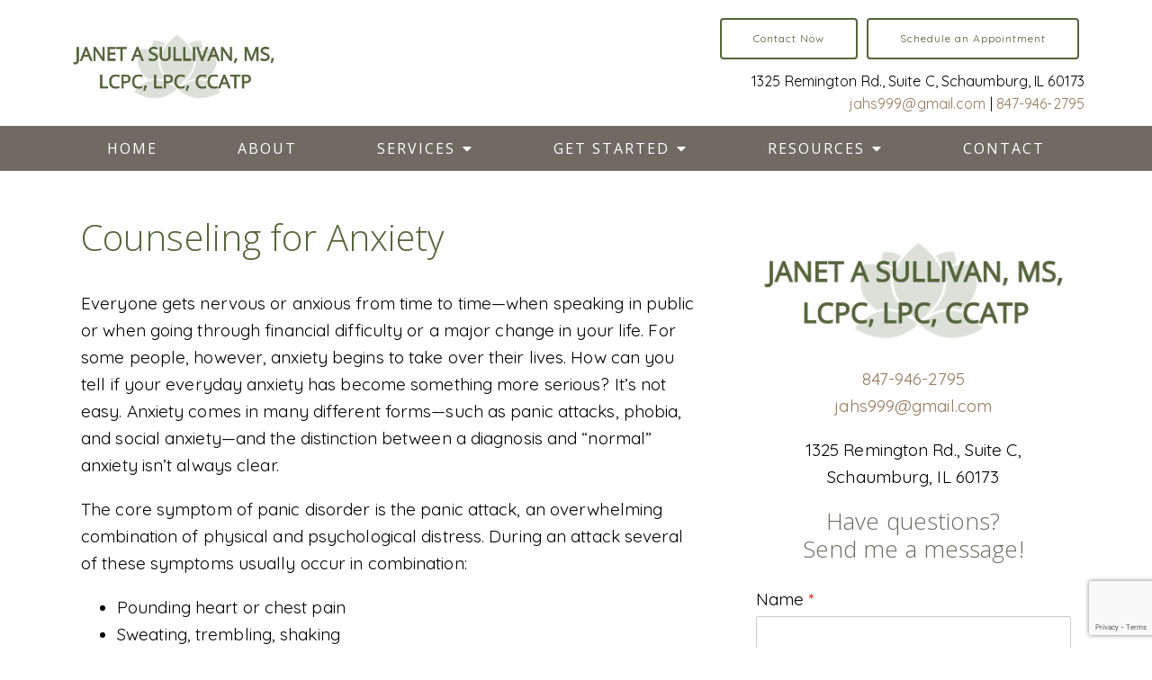

--- FILE ---
content_type: text/html; charset=utf-8
request_url: https://jscounseling.com/counseling-for-anxiety
body_size: 11253
content:
<!DOCTYPE html>
    <html>
      <head>  <meta name="description" content="Therapist, Janet Sullivan offers counseling to adults, individuals &amp; couples struggling with Anxiety in Schaumburg, IL. Get professional counseling today.">
<title>Counseling for Anxiety | Anxiety Therapy | Schaumburg, IL 60173</title>
<meta property="og:title" content="Counseling for Anxiety | Anxiety Therapy | Schaumburg, IL 60173">
<meta property="og:type" content="website">
<meta property="og:description" content="Therapist, Janet Sullivan offers counseling to adults, individuals &amp; couples struggling with Anxiety in Schaumburg, IL. Get professional counseling today.">
<meta property="og:site_name" content="Janet A Sullivan, LCPC, LPC, CCATP">
<meta property="og:url" content="https://jscounseling.com/counseling-for-anxiety"><script type="application/ld+json">{"@context":"https://www.schema.org","@type":"ProfessionalService","name":"Janet A Sullivan, LCPC, LPC, CCATP","owns":"Janet A Sullivan, LCPC, LPC, CCATP","email":"mailto:jahs999@gmail.com","url":"https://jscounseling.com","description":"Therapist, Janet Sullivan offers counseling to adults, individuals & couples struggling with Anxiety in Schaumburg, IL. Get professional counseling today.","address":{"@type":"PostalAddress","streetAddress":"1325 Remington Rd., Suite C","addressLocality":"Schaumburg","addressRegion":"Illinois","postalCode":"60173","addressCountry":"United States","telephone":"847-946-2795"}}</script>
<link rel="icon" sizes="16x16" href="https://brightervisionclients.com/resize/676d4084efd84a7b1548c345/attachments/452b4166-bbe3-4dfb-a9f7-af730dade8ba?maxWidth=16&maxHeight=16"/>
<link rel="icon" sizes="32x32" href="https://brightervisionclients.com/resize/676d4084efd84a7b1548c345/attachments/452b4166-bbe3-4dfb-a9f7-af730dade8ba?maxWidth=32&maxHeight=32"/>
<link rel="icon" sizes="180x180" href="https://brightervisionclients.com/resize/676d4084efd84a7b1548c345/attachments/452b4166-bbe3-4dfb-a9f7-af730dade8ba?maxWidth=180&maxHeight=180"/>
<link rel="icon" sizes="192x192" href="https://brightervisionclients.com/resize/676d4084efd84a7b1548c345/attachments/452b4166-bbe3-4dfb-a9f7-af730dade8ba?maxWidth=192&maxHeight=192"/>
<link rel="icon" sizes="228x228" href="https://brightervisionclients.com/resize/676d4084efd84a7b1548c345/attachments/452b4166-bbe3-4dfb-a9f7-af730dade8ba?maxWidth=228&maxHeight=228"/>

 <meta charset="UTF-8"/> <meta name="viewport" content="width=device-width, initial-scale=1, maximum-scale=1, minimal-ui"> <meta http-equiv="x-ua-compatible" content="ie=edge"> <meta name="apple-mobile-web-app-capable" content="yes"/>     <!-- Nav A -->  <!-- Nav E -->  <!-- Nav B -->  <!-- Nav C -->  <!-- Nav D -->      <!-- Wordpress Header -->  <!-- End Wordpress Header -->       <!-- General Typography -->                         <!-- Footer Buttons -->                     
        <link rel="stylesheet" href="https://fonts.googleapis.com/css2?display=swap&family=Quicksand:ital,wght@0,300;0,400;0,500;0,600;0,700&family=Raleway:ital,wght@0,100;0,200;0,300;0,400;0,500;0,600;0,700;0,800;0,900;1,100;1,200;1,300;1,400;1,500;1,600;1,700;1,800;1,900&family=Open%20Sans:ital,wght@0,300;0,400;0,500;0,600;0,700;0,800;1,300;1,400;1,500;1,600;1,700;1,800">
        <link rel="stylesheet" href="https://brightervisionthemeassetsprod.com/145163df50c02d0bad12b08a8d0bf8ea0c1334fb/paris/wp-content/themes/paris/assets/vendors/bxslider/bxslider.css"><link rel="stylesheet" href="https://brightervisionthemeassetsprod.com/145163df50c02d0bad12b08a8d0bf8ea0c1334fb/paris/wp-content/themes/paris/assets/vendors/jarallax/jarallax.css"><link rel="stylesheet" href="https://brightervisionthemeassetsprod.com/145163df50c02d0bad12b08a8d0bf8ea0c1334fb/paris/wp-content/themes/paris/style.css?ver=2.1.9_cssfixes"><link rel="stylesheet" href="https://brightervisionthemeassetsprod.com/145163df50c02d0bad12b08a8d0bf8ea0c1334fb/paris/wp-content/themes/paris/assets/css/main.css?ver=2.1.9_cssfixes"><link rel="stylesheet" href="https://pro.fontawesome.com/releases/v5.15.2/css/all.css?ver=5.5.3"><link rel="stylesheet" href="https://brightervisionthemeassetsprod.com/145163df50c02d0bad12b08a8d0bf8ea0c1334fb/paris/wp-content/plugins/wpforms-lite/assets/css/wpforms-full.css"><link rel="stylesheet" href="https://brightervisionthemeassetsprod.com/145163df50c02d0bad12b08a8d0bf8ea0c1334fb/paris/wp-content/themes/paris/assets/vendors/swiper/swiper.min.css"><link rel="stylesheet" href="https://brightervisionthemeassetsprod.com/145163df50c02d0bad12b08a8d0bf8ea0c1334fb/paris/wp-content/themes/paris/assets/vendors/magnific-popup/magnific-popup.css">
        <style type="text/css">[data-scope="scope-1"] .bv-social-widget {
  display: flex;
  flex-wrap: wrap;
  justify-content: center;
  margin-left: -8px;
  margin-right: -8px;
}

[data-scope="scope-1"] a {
  height: 36px;
  width: 36px;
  transition: 0.3s all ease;
  background-color: rgba(111, 107, 98, 1);
  border-radius: 3px;
  border: 3px solid rgba(111, 107, 98, 1);
  margin: 6px 8px;
  padding: 8px;
  display: flex;
  justify-content: center;
  align-items: center;
}

[data-scope="scope-1"] a svg {
  height: 100%;
  width: auto;
  display: block;
  object-fit: contain;
  transition: 0.2s all ease-in-out;
}

[data-scope="scope-1"] a svg path {
  fill: rgba(255, 255, 255, 1);
}

[data-scope="scope-1"] a:hover {
  background-color: rgba(148, 122, 92, 1);
  border-color: rgba(148, 122, 92, 1);
}

[data-scope="scope-1"] a:hover svg path {
  fill: rgba(255, 255, 255, 1);
}</style><style type="text/css">[data-scope="scope-2"] .bv-social-widget {
  display: flex;
  flex-wrap: wrap;
  justify-content: center;
  margin-left: -8px;
  margin-right: -8px;
}

[data-scope="scope-2"] a {
  height: 36px;
  width: 36px;
  transition: 0.3s all ease;
  background-color: rgba(148, 122, 92, 1);
  border-radius: 25px;
  border: 2px solid rgba(148, 122, 92, 1);
  margin: 6px 8px;
  padding: 8px;
  display: flex;
  justify-content: center;
  align-items: center;
}

[data-scope="scope-2"] a svg {
  height: 100%;
  width: auto;
  display: block;
  object-fit: contain;
  transition: 0.2s all ease-in-out;
}

[data-scope="scope-2"] a svg path {
  fill: rgba(255, 255, 255, 1);
}

[data-scope="scope-2"] a:hover {
  background-color: rgba(179, 168, 158, 1);
  border-color: rgba(179, 168, 158, 1);
}

[data-scope="scope-2"] a:hover svg path {
  fill: rgba(255, 255, 255, 1);
}</style><style type="text/css">[data-scope="scope-3"] .bv-social-widget {
  display: flex;
  flex-wrap: wrap;
  justify-content: center;
  margin-left: -8px;
  margin-right: -8px;
}

[data-scope="scope-3"] a {
  height: 36px;
  width: 36px;
  transition: 0.3s all ease;
  background-color: rgba(148, 122, 92, 1);
  border-radius: 25px;
  border: 2px solid rgba(148, 122, 92, 1);
  margin: 6px 8px;
  padding: 8px;
  display: flex;
  justify-content: center;
  align-items: center;
}

[data-scope="scope-3"] a svg {
  height: 100%;
  width: auto;
  display: block;
  object-fit: contain;
  transition: 0.2s all ease-in-out;
}

[data-scope="scope-3"] a svg path {
  fill: rgba(255, 255, 255, 1);
}

[data-scope="scope-3"] a:hover {
  background-color: rgba(179, 168, 158, 1);
  border-color: rgba(179, 168, 158, 1);
}

[data-scope="scope-3"] a:hover svg path {
  fill: rgba(255, 255, 255, 1);
}</style><style type="text/css"> :root {  --nav_f_header_height: 100px; --nav_f_height: 100px;  } @media (max-width: 1199px) { :root {  --nav_f_header_height: 100px; --nav_f_height: 100px;  } } @media (max-width: 767px) { :root {  --nav_f_header_height: 100px; --nav_f_height: 100px;  } } </style><style type="text/css"> :root {  --nav_a_header_height: 100px; --nav_a_height: 100px;  } @media (max-width: 1199px) { :root {  --nav_a_header_height: 100px; --nav_a_height: 100px;  } } @media (max-width: 767px) { :root {  --nav_a_header_height: 100px; --nav_a_height: 100px;  } } </style><style type="text/css"> :root {  --nav_e_header_height: 100px; --nav_e_height: 100px;  } @media (max-width: 1199px) { :root {  --nav_e_header_height: 100px; --nav_e_height: 100px;  } } @media (max-width: 767px) { :root {  --nav_e_header_height: 100px; --nav_e_height: 100px;  } </style><style type="text/css"> :root {  --nav_b_header_height: 254px; --nav_b_height: 254px;  } @media (max-width: 1024px) { :root {  --nav_b_header_height: 100px; --nav_b_height: 100px;  } } @media (max-width: 767px) { :root {  --nav_b_header_height: 100px; --nav_b_height: 100px;  } } </style><style type="text/css"> :root {  --nav_c_header_height: 140px; --nav_c_height: 140px;  } @media (max-width: 1024px) { :root {  --nav_c_header_height: 100px; --nav_c_height: 100px;  } } @media (max-width: 767px) { :root {  --nav_c_header_height: 100px; --nav_c_height: 100px;  } } </style><style type="text/css"> :root { --nav_d_height: 82px; } @media (max-width: 1024px) { :root { --nav_d_height: 100px; } } @media (max-width: 767px) { :root { --nav_d_height: 100px; } } </style><style type="text/css">  .content-btn, .wpforms-submit{ font-family: Quicksand; font-weight: 400 ; font-weight: 400 ; font-size: 17.00px ; line-height: 1 ; letter-spacing: 1.00px ;  text-transform: none; font-style: normal; }  body .wpforms-form button[type=submit]{ font-family: Quicksand; font-weight: 400 ; font-weight: 400 ; font-size: 18.00px ; line-height: 1 ; letter-spacing: 1px ;  text-transform: none; font-style: normal; }   body .slider-btn { font-family: Quicksand; font-weight: 400 ; font-weight: 400 ; font-size: 19.00px ; line-height: 1 ; letter-spacing: 1px ;  text-transform: capitalize; font-style: normal; }  .desktop-navigation .contact-nav-btn{ font-family: Raleway; font-weight: 400 ; font-weight: 400 ; font-size: 18px ; line-height: 1 ; letter-spacing: 1px ;  text-transform: none; font-style: normal; }  .nav-primary .genesis-nav-menu a{ font-family: Open Sans; font-weight: 400 ; font-weight: 400 ; font-size: 16.00px ; line-height: 1.2 ; letter-spacing: 0.10px ;  text-transform: uppercase; font-style: normal; }  .nav-primary .genesis-nav-menu .sub-menu li > a{ font-family: Open Sans; font-weight: 400 ; font-weight: 400 ; font-size: 15.00px ; line-height: 1.2 ; letter-spacing: 0.10px ;  text-transform: none; font-style: normal; }  .mobile-navigation__menu .menu > li > a{ font-family: Open Sans; font-weight: 400 ; font-weight: 400 ; font-size: 17px ; line-height: 1.2 ; letter-spacing: 0px ;  text-transform: none; font-style: normal; }  .mobile-navigation__menu .menu li .sub-menu li a{ font-family: Open Sans; font-weight: 400 ; font-weight: 400 ; font-size: 15px ; line-height: 1.2 ; letter-spacing: 0px ;  text-transform: none; font-style: normal; }  .footer-a .sidebar-col .widget .widget-title{ font-family: Open Sans; font-weight: 300 ; font-weight: 300 ; font-size: 34.00px ; line-height: 1.2 ; letter-spacing: 0.10px ; color: rgba(84, 100, 58, 1); text-transform: none; font-style: normal; }  .footer-playful .footer-col .widget .widget-title, .footer-playful .footer-col .widget h2{ font-family: Raleway; font-weight: 400 ; font-weight: 400 ; font-size: 24px ; line-height: 1.2 ; letter-spacing: 0px ;  text-transform: none; font-style: normal; }  .footer-area .btn, .footer-area .content-btn, .footer-area .wpforms-submit{ font-family: Quicksand; font-weight: 400 ; font-weight: 400 ; font-size: 16px ; line-height: 1.2 ; letter-spacing: 1px ;  text-transform: capitalize; font-style: normal; }  { font-family: ; font-weight:  ; font-weight:  ; font-size:  ; line-height:  ; letter-spacing:  ;  text-transform: ; font-style: ; }  </style><style type="text/css">  body, p { font-family: Quicksand; font-weight: 400; font-weight: 400; font-size: 19px; line-height: 1.6; letter-spacing: 0.10px; color: rgba(0, 0, 0, 1); text-transform: none; font-style: normal; }   h1, .h1 { font-family: Open Sans; font-weight: 300; font-weight: 300; font-size: 50px; line-height: 1.2; letter-spacing: 0.10px; color: rgba(84, 100, 58, 1); text-transform: none; font-style: normal; }   h2, .h2 { font-family: Open Sans; font-weight: 300; font-weight: 300; font-size: 45px; line-height: 1.2; letter-spacing: 0.10px; color: rgba(84, 100, 58, 1); text-transform: none; font-style: normal; }   h3, .h3 { font-family: Open Sans; font-weight: 300; font-weight: 300; font-size: 28px; line-height: 1.2; letter-spacing: 0.10px; color: rgba(148, 122, 92, 1); text-transform: none; font-style: normal; }   h4, .h4 { font-family: Open Sans; font-weight: 300; font-weight: 300; font-size: 26px; line-height: 1.2; letter-spacing: 0.10px; color: rgba(111, 107, 98, 1); text-transform: none; font-style: normal; }   h5, .h5 { font-family: Open Sans; font-weight: 300; font-weight: 300; font-size: 20px; line-height: 1.2; letter-spacing: 0px; color: rgba(148, 122, 92, 1); text-transform: none; font-style: normal; }   h6, .h6 { font-family: Open Sans; font-weight: 400; font-weight: 400; font-size: 28px; line-height: 1.2; letter-spacing: 0.10px; color: rgba(84, 100, 58, 1); text-transform: none; font-style: normal; }   div.wpforms-container-full .wpforms-form .wpforms-field-label, .comments-wrap .comment-form .form-group .form-label, .form-label, .default-post ul li, .default-page-content ul li { font-family: Quicksand; font-weight: 400; font-weight: 400; font-size: 19px; line-height: 1.6; letter-spacing: 0.10px; color: rgba(0, 0, 0, 1); text-transform: none; text-align: left; font-style: normal; }  </style><style type="text/css"> .blog-template .pagination-wrap, .blog-template .pagination-wrap .nav-links a, .blog-template .pagination-wrap .nav-links span { color: rgba(0, 0, 0, 1); } .blog-template .pagination-wrap .nav-links .page-numbers:hover { color: rgba(255, 255, 255, 1); } .blog-template .pagination-wrap .nav-links .page-numbers.current { background-color: rgba(179, 168, 158, 1); } .blog-template .pagination-wrap .nav-links .page-numbers.current:hover, .blog-template .pagination-wrap .nav-links .page-numbers:hover { background-color: rgba(148, 122, 92, 1); } /* Title */ .post-classic-left .post-info .post-title a, .post-classic-top .post-info .post-title a, .post-gridded .post-info .post-title a { color: rgba(111, 107, 98, 1); } .post-classic-left .post-info .post-title a:hover, .post-classic-top .post-info .post-title a:hover, .post-gridded .post-info .post-title a:hover { color: rgba(148, 122, 92, 1); } /* Links */ .post-classic-left .post-info .post-meta a, .post-classic-top .post-info .post-meta a, .post-gridded .post-info .post-meta a { color: rgba(148, 122, 92, 1); } .post-classic-left .post-info .post-meta a:hover, .post-classic-top .post-info .post-meta a:hover, .post-gridded .post-info .post-meta a:hover { color: rgba(84, 100, 58, 1); } /* Button */ .post-classic-left .post-info .post-permalink, .post-classic-top .post-info .post-permalink { background-color: rgba(255, 255, 255, 1) !important; color: rgba(84, 100, 58, 1) !important; border-color: rgba(84, 100, 58, 1) !important; } /* Button Hover */ .post-classic-left .post-info .post-permalink:hover, .post-classic-top .post-info .post-permalink:hover { background-color: rgba(148, 122, 92, 1) !important; color: rgba(255, 255, 255, 1) !important; border-color: rgba(148, 122, 92, 1) !important; } /* Image */ .post-gridded .thumbnail-wrap .thumbnail-label { background-color: rgba(0, 0, 0, 0.50); } /* Post Single */ .single-post-template .content-col .post-meta a { color: rgba(148, 122, 92, 1); } .single-post-template .content-col .post-meta a:hover { color: rgba(84, 100, 58, 1); }  .blog-page-overlay { background: rgba(84, 100, 58, 0.50); }  </style><style type="text/css"> .d_header_logo .img-wrap { background-color: rgba(255, 255, 255, 1); } .d_header_logo .img-wrap img { background-color: rgba(255, 255, 255, 1); border: 1px solid rgba(84, 100, 58, 1); } </style><style type="text/css"> .top-bar { color: rgba(255, 255, 255, 1); background-color: rgba(111, 107, 98, 1); } .top-bar span, .top-bar p{ color: rgba(255, 255, 255, 1); } .top-bar a { color: rgba(255, 255, 255, 1); } .top-bar a :hover { color: rgba(179, 168, 158, 1); } .top-bar a:hover { color: rgba(179, 168, 158, 1); } .top-bar .top-bar-left #simple-social-icons-1 .simple-social-icons ul li a:hover { color: rgba(179, 168, 158, 1); } </style><style type="text/css"> /* Mega Menu Background */ .desktop-navigation .navbar .genesis-nav-menu .mega-menu-wrapper > .sub-menu { background-color: rgba(255, 255, 255, 1) !important; } /* Title Color */ .desktop-navigation .navbar .genesis-nav-menu .mega-menu-wrapper > .sub-menu .menu-item-has-children > a { color: rgba(111, 107, 98, 1) !important; } /* Title Hover Color */ .desktop-navigation .navbar .genesis-nav-menu .mega-menu-wrapper > .sub-menu .menu-item-has-children > a:hover { color: rgba(148, 122, 92, 1) !important; } /* Link Color */ .desktop-navigation .navbar .genesis-nav-menu .mega-menu-wrapper > .sub-menu .menu-item-has-children .sub-menu li a { color: rgba(148, 122, 92, 1) !important; } /* Link Hover Color */ .desktop-navigation .navbar .genesis-nav-menu .mega-menu-wrapper > .sub-menu .menu-item-has-children .sub-menu li a:hover { color: rgba(179, 168, 158, 1) !important; background-color: rgba(255, 255, 255, 1) !important; } /* Title Separator Line Color */ .desktop-navigation .navbar .genesis-nav-menu .mega-menu-wrapper > .sub-menu .menu-item-has-children > a { border-bottom: 2px solid ; } /* Shadow */  .desktop-navigation .navbar .genesis-nav-menu .mega-menu-wrapper > .sub-menu { box-shadow: 0 0 5px rgba(4, 5, 5, .15); }  </style><style type="text/css"> .footer-area .sidebar-col .widget, .footer-area .sidebar-col .widget *, .footer-playful .footer-col .widget * { text-align: center; } .footer-area .sidebar-col .widget .widget-title, .footer-playful .footer-col .widget .widget-title, .footer-playful .footer-col .widget h2 { text-align: center; } .footer-a {  background-color: rgba(243, 243, 243, 1);  } .footer-a .sidebar-col .widget .widget-title {  font-family: Open Sans; font-weight: 300; font-size: 34.00px; color: rgba(84, 100, 58, 1);  } .footer-a, .footer-a .sidebar-col .widget .textwidget, .footer-a .sidebar-col .widget .textwidget p{ color: rgba(0, 0, 0, 1); } .footer-a .sidebar-col .widget .textwidget a { color: rgba(148, 122, 92, 1); } .footer-a .sidebar-col .widget .textwidget a:hover { color: rgba(84, 100, 58, 1); } .footer-a .sidebar-col .widget .fa, .footer-a .sidebar-col .widget .icon { color: rgba(111, 107, 98, 1); } .footer-a .copyright-bar { background-color: rgba(84, 100, 58, 1); } .footer-a .copyright-bar .copyright-bar-col .widget, .footer-a .copyright-bar .copyright-bar-col .widget p { color: rgba(255, 255, 255, 1); } .footer-a .copyright-bar .copyright-bar-col .widget a { transition: 0.3s all ease; color: rgba(255, 255, 255, 1); } .footer-a .copyright-bar .copyright-bar-col .widget a:hover { color: rgba(179, 168, 158, 1); } .footer-b { background-color: rgba(84, 100, 58, 1); } .footer-denver .widget a, .footer-denver .widget p a { color: rgba(255, 255, 255, 1); } .footer-denver .widget a:hover, .footer-denver .widget p a:hover { color: rgba(148, 122, 92, 1); } .footer-playful { background-color: rgba(84, 100, 58, 1); } .footer-playful .footer-row { background-color: rgba(255, 255, 255, 1); } .footer-playful .footer-row { border: 3px solid; border-color: rgba(0, 0, 0, 1) !important; } .footer-playful .copyright-area .widget, .footer-playful .copyright-area .widget p, .footer-playful .copyright-area .widget span { color: rgba(255, 255, 255, 1); } .footer-playful .copyright-area .widget a { transition: 0.3s all ease; color: rgba(255, 255, 255, 1); } .footer-playful .copyright-area .widget a:hover { transition: 0.3s all ease; color: rgba(255, 255, 255, 1); } </style><style type="text/css"> .footer-area .btn, .footer-area .content-btn, .footer-area .wpforms-submit{ color: rgba(84, 100, 58, 1) !important; border-color: rgba(84, 100, 58, 1) !important; background-color: rgba(0, 0, 0, 0.0) !important;   font-family: Quicksand !important; font-size: 16px !important; letter-spacing: 1px !important; text-transform: capitalize !important; font-weight: 400 !important;   } .footer-area .btn:hover, .footer-area .content-btn:hover, .footer-area .wpforms-submit:hover, .footer-area .btn:active, .footer-area .content-btn:active, .footer-area .wpforms-submit:active{ color: rgba(255, 255, 255, 1) !important; background-color: rgba(148, 122, 92, 1) !important; border-color: rgba(148, 122, 92, 1) !important; } </style><style type="text/css"> .pre-footer-area { background: rgba(179, 168, 158, 1); border-top: 3px solid rgba(84, 100, 58, 1); } /*Link colors*/ .pre-footer-area .widget a { color: rgba(148, 122, 92, 1); } .pre-footer-area .widget a:hover { color: rgba(84, 100, 58, 1); } </style><style type="text/css">  body .slider-btn { transition: 0.3s all ease; background: rgba(0, 0, 0, 0.039)!important; border-color: rgba(255, 255, 255, 1) !important; color: rgba(255, 255, 255, 1) !important;  font-family: Quicksand !important; font-size: 19.00px !important; letter-spacing: 1px !important; text-transform: capitalize !important; font-weight: 400 !important;  } body .slider-btn:hover, body .slider-btn:active, body .slider-btn:focus { background: rgba(148, 122, 92, 1)!important; border-color: rgba(148, 122, 92, 1) !important; color: rgba(255, 255, 255, 1) !important; }  body .wpforms-form button[type=submit] { transition: 0.3s all ease; background: rgba(0, 0, 0, 0.0)!important; border-color: rgba(84, 100, 58, 1) !important; color: rgba(84, 100, 58, 1) !important; font-family: Quicksand !important; font-weight: 400 !important; font-weight: 400 !important; font-size: 18.00px !important; letter-spacing: 1px !important; text-transform: none !important; text-align: left !important; font-style: normal !important; } body .wpforms-form button[type=submit]:hover, body .wpforms-form button[type=submit]:active, body .wpforms-form button[type=submit]:focus { background: rgba(148, 122, 92, 1) !important; border-color: rgba(148, 122, 92, 1) !important; color: rgba(255, 255, 255, 1) !important; }  .content-btn, .wpforms-submit, .post-password-form input[type=submit] { transition: 0.3s all ease; background: rgba(0, 0, 0, 0.0) !important; border-color: rgba(84, 100, 58, 1) !important; color: rgba(84, 100, 58, 1) !important;  font-family: Quicksand !important; font-size: 17.00px !important; letter-spacing: 1.00px !important; text-transform: none !important; font-weight: 400 !important;  } .content-btn:hover, .wpforms-submit:hover, .content-btn:active, .wpforms-submit:active, .content-btn:focus, .wpforms-submit:focus, .post-password-form input[type=submit]:hover, .post-password-form input[type=submit]:focus { background: rgba(148, 122, 92, 1)!important; border-color: rgba(148, 122, 92, 1) !important; color: rgba(255, 255, 255, 1) !important; }  .contact-nav-btn { color: rgba(84, 100, 58, 1) !important; border-color: rgba(84, 100, 58, 1) !important; background-color: rgba(255, 255, 255, 1) !important; font-family: Raleway !important; font-weight: 400 !important; font-weight: 400 !important; font-size: 18px !important; letter-spacing: 1px !important; text-transform: none !important; text-align: left !important; font-style: normal !important; } .contact-nav-btn:hover { color: rgba(255, 255, 255, 1) !important; border-color: rgba(148, 122, 92, 1) !important; background-color: rgba(148, 122, 92, 1) !important; } </style><style type="text/css">  .page-overlay { background: rgba(0, 0, 0, 0.0) !important; }  .header-inner.in_header_title .page-title { color: rgba(255, 255, 255, 1);  } </style><style type="text/css"> body, html, .page-template, .site-template-wrapper, .internal-page-template { background-color: rgba(255, 255, 255, 1); }  .hrstyle { height: 10px; border: 0; box-shadow: 0 10px 10px -10px rgba(179, 168, 158, 1) inset; } .hrstyle-margin{ margin: 2em 0; } a, a:visited { color: rgba(148, 122, 92, 1); } a:hover, a:focus, a :active { color: rgba(84, 100, 58, 1); } div.wpforms-container-full { padding: 15px 0 !important; background: rgba(0, 0, 0, 0.0); } /* Font Awesome Mobile Icons */ .mobile-contact .fa { color: rgba(111, 107, 98, 1); } /* Navbar Gradient */ .option1 div#logo { display: none; }  .map-section .section-title { }  .internal-page-template .page-title, .header-inner .page-title { text-align: left; }  .default-page-content .siteorigin-widget-tinymce .fa { color: rgba(111, 107, 98, 1); } /* 404 Page */ .wrap-404 .error-caption { color: rgba(84, 100, 58, 1); } .wrap-404 .error-title{ color: rgba(84, 100, 58, 1); } .wrap-404 .error-subtitle{ color: rgba(148, 122, 92, 1); } </style><style type="text/css"> .nav-header[data-style="c"] { background-color: rgba(255, 255, 255, 1); } /* Background Color */ .desktop-navigation[data-style="c"] { background-color: rgba(111, 107, 98, 1); } .desktop-navigation[data-style="c"].active {  background-color: rgba(111, 107, 98, 1);  } /* Link Static Color */ .desktop-navigation[data-style="c"] .nav-primary .genesis-nav-menu a { color: rgba(255, 255, 255, 1); } /* Link Hover Color & Link Hover Background Color */ .desktop-navigation[data-style="c"] .nav-primary .genesis-nav-menu a:hover { color: rgba(255, 255, 255, 1); background-color: rgba(84, 100, 58, 1); } /* Current Page Background Color & Current Page Link Static Color */ .desktop-navigation[data-style="c"] .nav-primary .genesis-nav-menu .current-menu-item > a { color: rgba(255, 255, 255, 1); background-color: rgba(148, 122, 92, 1); } /* Current Page Background Hover Color & Current Page Link Hover Color */ .desktop-navigation[data-style="c"] .nav-primary .genesis-nav-menu .current-menu-item > a:hover { color: rgba(255, 255, 255, 1); background-color: rgba(148, 122, 92, 1); } /* Submenu Link Background Color & Submenu Link Color */ .desktop-navigation[data-style="c"] .nav-primary .genesis-nav-menu .sub-menu li > a { background-color: rgba(255, 255, 255, 1); color: rgba(111, 107, 98, 1); } /* Submenu Link Background Hover Color & Submenu Link Hover Color */ .desktop-navigation[data-style="c"] .nav-primary .genesis-nav-menu .sub-menu li > a:hover { background-color: rgba(243, 243, 243, 1); color: rgba(84, 100, 58, 1); } .desktop-navigation[data-style="c"] .genesis-nav-menu .sub-menu .current-menu-item a { color: rgba(84, 100, 58, 1); background-color: rgba(148, 122, 92, 1); } .nav-header-style-c .widget a { color: rgba(148, 122, 92, 1); } .nav-header-style-c .widget a:hover { color: rgba(84, 100, 58, 1); } /* Header Button Text Static Color */ .nav-header[data-style="c"] .widget .btn { color: rgba(84, 100, 58, 1) !important; background-color: rgba(255, 255, 255, 1) !important; border-color: rgba(84, 100, 58, 1) !important ; } /* Header Button Text Hover Color */ .nav-header[data-style="c"] .widget .btn:hover { color: rgba(255, 255, 255, 1) !important; background-color: rgba(148, 122, 92, 1) !important; border-color: rgba(148, 122, 92, 1) !important; } </style><style type="text/css"> @media (max-width: 1024px) { .desktop-navigation { background-color: rgba(243, 243, 243, 1) !important; } .desktop-navigation.active { background-color: rgba(243, 243, 243, 1) !important; } } .mobile-navigation__header { background-color: rgba(255, 255, 255, 1); } .mobile-navigation__header .close-button polygon { fill: rgba(84, 100, 58, 1) } .mobile-navigation__header .close-button:hover polygon { fill: rgba(111, 107, 98, 1); } .mobile-navigation__header .close-label { color: rgba(84, 100, 58, 1); } .mobile-navigation__header .close-label:hover { color: rgba(111, 107, 98, 1); } .mobile-navigation__menu .menu li a { color: rgba(111, 107, 98, 1); } .mobile-navigation__menu .menu li a:hover, .mobile-navigation__menu .menu li a:active { color: rgba(84, 100, 58, 1); } .mobile-navigation__menu .menu li a .sub-toggle i { color: rgba(179, 168, 158, 1); } .mobile-navigation__footer { background-color: rgba(84, 100, 58, 1) !important; } .mobile-navigation__footer a { transition: 0.3s all ease; color: rgba(255, 255, 255, 1); } .mobile-navigation__footer a:hover { color: rgba(179, 168, 158, 1); } .mobile-navigation__footer .fa { color: rgba(255, 255, 255, 1); } .mobile-navigation__menu .menu li .sub-menu li a { color: rgba(111, 107, 98, 1); } .mobile-navigation__menu .menu li .sub-menu li a:hover, .mobile-navigation__menu .menu li .sub-menu li a:active { color: rgba(84, 100, 58, 1); } .mobile-navigation__overlay { background: rgba(255, 255, 255, 0.85); } /* Mobile Menu Icon */ .desktop-navigation[data-style="a"] .mobile-nav-toggle-btn .mobile-nav-toggle-bar, .desktop-navigation[data-style="b"] .mobile-navbar .mobile-nav-toggle-btn .mobile-nav-toggle-bar, .desktop-navigation[data-style="c"] .mobile-navbar .mobile-nav-toggle-btn .mobile-nav-toggle-bar, .desktop-navigation[data-style="d"] .mobile-navbar .mobile-nav-toggle-btn .mobile-nav-toggle-bar, .desktop-navigation[data-style="e"] .mobile-navbar .mobile-nav-toggle-btn .mobile-nav-toggle-bar { color: rgba(84, 100, 58, 1); } /* Mobile Menu Icon Hover */ .desktop-navigation[data-style="a"] .mobile-nav-toggle-btn .mobile-nav-toggle-bar:hover, .desktop-navigation[data-style="b"] .mobile-navbar .mobile-nav-toggle-btn .mobile-nav-toggle-bar:hover, .desktop-navigation[data-style="c"] .mobile-navbar .mobile-nav-toggle-btn .mobile-nav-toggle-bar:hover, .desktop-navigation[data-style="d"] .mobile-navbar .mobile-nav-toggle-btn .mobile-nav-toggle-bar:hover, .desktop-navigation[data-style="e"] .mobile-navbar .mobile-nav-toggle-btn .mobile-nav-toggle-bar:hover { color: rgba(148, 122, 92, 1); } @media (max-width: 1024px) { .desktop-navigation[data-style="a"] .mobile-navbar, .desktop-navigation[data-style="b"] .mobile-navbar, .desktop-navigation[data-style="c"] .mobile-navbar, .desktop-navigation[data-style="d"] .mobile-navbar, .desktop-navigation[data-style="e"] .mobile-navbar { background-color: rgba(243, 243, 243, 1) !important; } .desktop-navigation[data-style="a"].active .mobile-navbar, .desktop-navigation[data-style="b"].active .mobile-navbar, .desktop-navigation[data-style="c"].active .mobile-navbar, .desktop-navigation[data-style="d"].active .mobile-navbar, .desktop-navigation[data-style="e"].active .mobile-navbar { background-color: rgba(243, 243, 243, 1) !important; } } </style><style type="text/css"> .desktop-navigation[data-style="a"] .navbar .genesis-nav-menu > .menu-item-has-children .sub-menu, .desktop-navigation[data-style="b"] .nav-primary .menu > .menu-item-has-children .sub-menu, .desktop-navigation[data-style="c"] .nav-primary .menu > .menu-item-has-children .sub-menu, .desktop-navigation[data-style="d"] .nav-primary .menu > .menu-item-has-children .sub-menu, .desktop-navigation[data-style="e"] .navbar .genesis-nav-menu > .menu-item-has-children .sub-menu { box-shadow: 0 0 5px rgba(4, 5, 5, .10); } </style><style type="text/css"></style><style type="text/css">[data-scope="scope-5"] h1.section-title {
  color: rgba(84, 100, 58, 1) !important;
}

[data-scope="scope-5"] .map-section {
  background-color: rgba(243, 243, 243, 1) !important;
}</style><style id="customizer-css" type="text/css">/* 
 * ALL CUSTOM STYLING BELOW 
 *
 * Please take care to write valid CSS.
*/

div.wpforms-container-full .wpforms-form .wpforms-field-description.wpforms-disclaimer-description {
  background-color: #fff0!important;
}

/* DESKTOP STYLING */
h4.widget-title.widgettitle {
    text-align: center;
    padding: 10px 0px;
} /* Emily added 10/4/2022 */

.hrstyle {
    margin: 10px 0px !important;
} /* Emily added 10/4/2022 */

.h3, h3{
	font-weight: 300 !important;
} /* Emily added 10/4/2022 */

.nav-primary .genesis-nav-menu a {
	font-weight: 400 !important;
} /* Emily added 10/4/2022 */

.desktop-navigation[data-style=b] .nav-primary .menu>.menu-item-has-children .sub-menu li a, .desktop-navigation[data-style=c] .nav-primary .menu>.menu-item-has-children .sub-menu li a {
	font-weight: 600 !important;
	font-size: 14px !important;
} /* Emily added 10/4/2022 */

.nav-primary .genesis-nav-menu .sub-menu li > a
	font-weight: 600 !important;
	font-size: 14px !important;
} /* Emily added 10/4/2022 */

.comments-wrap .logged-in-as .logout-btn {
    color: #947A5C;
} /* Emily added 10/4/2022 */

.comments-wrap .logged-in-as .logout-btn:hover {
    color: #54643A;
} /* Emily added 10/4/2022 */

.comments-wrap .logged-in-as .logout-btn {
    color: #B3A89E;
} /* Emily added 10/4/2022 */

h3.comment-reply-title {
    color: #54643A !important;
} /* Emily added 10/4/2022 */

.mobile-navigation__menu .menu > li > a {
	font-weight: 400 !important;
} /* Emily added 10/4/2022 */

.mobile-navigation__menu .menu li .sub-menu li a {
	font-weight: 400 !important;
} /* Emily added 10/4/2022 */
#text-sidebar-2 {
    text-align: center;
}







/* DESKTOP STYLING */
/* MQ - SMALL LAPTOPS */
@media screen 
  and (min-device-width: 1200px) 
  and (max-device-width: 1600px) 
  and (-webkit-min-device-pixel-ratio: 1) { 
  /*PLACE CODE HERE */

}

/* MQ - TABLET STYLING */
@media only screen 
  and (min-device-width: 768px) 
  and (max-device-width: 1024px) 
  and (-webkit-min-device-pixel-ratio: 1) {
  /* PLACE CODE HERE */

}

/* MQ - MOBILE STYLING */
@media only screen 
  and (min-device-width: 375px) 
  and (max-device-width: 812px) 
  and (-webkit-min-device-pixel-ratio: 3) { 
  /*PLACE CODE HERE */

}</style>
      </head>
      <body class="specialities-id-5950  single-post-template single     top_bar_desktop_off top_bar_mobile_off sub_menu_carrets_on nav_style_c top_bar_static  c_nav_position_below  desktop_nav_fixed  "><div class="site-template-wrapper">  <div class="app-wrapper">  <div data-desktop="0" data-mobile="0" data-fixed="0" class="top-bar" > <div class="top-bar-wrap ">  <div class="top-bar-left"> <div id="bt_social_icons-utility-bar-left-1" class="widget widget_bt_social_icons" ><div data-scope="scope-1"> <div data-alignment="center" class="bv-social-widget">     <a target="_blank" href="https://www.facebook.com/profile.php?id&#x3D;100064099950835"> <svg aria-hidden="true" focusable="false" data-prefix="fab" data-icon="facebook-f" role="img" xmlns="http://www.w3.org/2000/svg" viewBox="0 0 320 512" class="svg-inline--fa fa-facebook-f fa-w-10 fa-3x"> <path fill="currentColor" d="M279.14 288l14.22-92.66h-88.91v-60.13c0-25.35 12.42-50.06 52.24-50.06h40.42V6.26S260.43 0 225.36 0c-73.22 0-121.08 44.38-121.08 124.72v70.62H22.89V288h81.39v224h100.17V288z" class=""></path> </svg> </a>     <a target="_blank" href="https://www.linkedin.com/in/janetheikessullivan/"> <svg aria-hidden="true" focusable="false" data-prefix="fab" data-icon="linkedin-in" role="img" xmlns="http://www.w3.org/2000/svg" viewBox="0 0 448 512" class="svg-inline--fa fa-linkedin-in fa-w-14 fa-2x"> <path fill="currentColor" d="M100.28 448H7.4V148.9h92.88zM53.79 108.1C24.09 108.1 0 83.5 0 53.8a53.79 53.79 0 0 1 107.58 0c0 29.7-24.1 54.3-53.79 54.3zM447.9 448h-92.68V302.4c0-34.7-.7-79.2-48.29-79.2-48.29 0-55.69 37.7-55.69 76.7V448h-92.78V148.9h89.08v40.8h1.3c12.4-23.5 42.69-48.3 87.88-48.3 94 0 111.28 61.9 111.28 142.3V448z" class=""></path> </svg> </a>         <a target="_blank" href="https://www.psychologytoday.com/us/therapists/janet-a-sullivan-schaumburg-il/224192"> <svg xmlns="http://www.w3.org/2000/svg" id="social-psy" viewBox="0 0 500 500"> <g> <path d="M87.4,63.1c1.9,0,3.8-0.1,5.6-0.1c32.2,0,64.3-0.1,96.5,0c18.2,0,33.8,5.3,45.6,17.4c7.2,7.4,11,15.9,11,25.6 c0,44.1,0,88.3,0,132.4c0,9.7-4.1,18.1-11.5,25.5c-9,9.1-20.6,14.3-34.4,16.3c-2.8,0.4-5.9,0.5-8.8,0.5c-13.5,0-27,0-40.6-0.1 c-2.4,0-2.4,1-2.4,2.4c0,17.8,0,35.5,0,53.3c0,37,0,74.1,0,111.1c0,0.7-0.2,1.5-0.4,2.2c-20.3,0-40.5,0-60.8,0 C87.4,320.8,87.4,191.9,87.4,63.1z M148.8,173.6c-0.1,0-0.1,0-0.2,0c0,14.7-0.1,29.3,0.1,44c0,3.9,0.7,8,1.9,11.8 c1.2,3.8,4.7,6,9.4,6.4c3.7,0.3,7.3,0.5,11,0.4c7.6-0.2,11.6-3,13.3-9.2c0.7-2.7,0.9-5.5,1.1-8.3c0.1-17.6,0.1-35.2,0-52.9 c-0.1-14.3-0.1-28.6-0.5-42.9c-0.1-6.7-4.6-11.2-11.5-11.7c-4-0.3-8.3-0.3-12.3,0c-5.6,0.3-9.2,3.1-10.9,7.5 c-0.7,2.1-1.2,4.4-1.2,6.7C148.8,141.6,148.8,157.6,148.8,173.6z"></path> <path d="M312.7,449.7c-0.2-0.8-0.6-1.5-0.6-2.3c0-36.9-0.1-73.8-0.1-110.7c0-43.4-0.1-86.8-0.1-130.2c0-30.8,0-61.5,0-92.3 c0-1.9-0.4-2.6-3-2.6c-15.2,0.1-30.2,0.1-45.6,0.1c0-0.9-0.1-1.7-0.1-2.5c0-14.7,0-29.5,0-44.2c0-0.8,0.4-1.6,0.6-2.4 c0.2,0,0.4,0,0.6,0c0.8,0.1,1.7,0.3,2.6,0.3c50.9,0,101.9,0,152.8,0c0.9,0,1.9,0.3,2.7,0.5c0,15.9,0,31.8,0,47.6 c-1.1,0.2-2,0.5-3.1,0.5c-13.1,0-26.3,0-39.6,0c-6.5,0-6.5,0-6.5,5.4c0,45.1,0,90.3-0.1,135.4c0,64.9-0.1,129.9-0.1,194.8 c0,0.8-0.5,1.5-0.7,2.3C352.5,449.7,332.6,449.7,312.7,449.7z"></path> </g> </svg> </a>        </div> </div> </div> </div>  <div class="top-bar-right"> <div id="text-utility-bar-right-1" class="widget widget_text" >
        <p class="mak_app">
          <span class="mk_title">Make an Appointment:</span>
          <a href="tel:847-946-2795">847-946-2795</a>
          <span class="divider_"> | </span>
          <a href="mailto:jahs999@gmail.com">jahs999@gmail.com</a>
        </p>
    </div> </div>  <div class="top-bar-mobile"> <div id="text-mobile-nav-widget-area-1" class="widget widget_text mobile-widget" ><a href="mailto:jahs999@gmail.com">jahs999@gmail.com</a> <span class="divider_">|</span> <a href="tel:847-946-2795">847-946-2795</a></div> </div> </div> </div> <div class="hidden">  </div>         <div data-logo="horizontal" data-style="c" data-fixed="1" class="desktop-navigation "> <nav class="navbar container"> <div class="nav-primary row"> <ul id="menu-main-menu" class="menu genesis-nav-menu menu-primary">  <li id="menu-item-" class=" menu-item menu-item-type-custom menu-item-object- menu-item-home menu-item-     " > <a href="/"  aria-current="page">Home</a>  </li>  <li id="menu-item-" class=" menu-item menu-item-type-custom menu-item-object- menu-item-home menu-item-     " > <a href="/about"  aria-current="page">About</a>  </li>  <li id="menu-item-" class=" menu-item menu-item-type-custom menu-item-object- menu-item-home menu-item-   menu-item-has-children  " > <a href="/services"  aria-current="page">Services</a>   <ul id="menu-main-menu" class="sub-menu menu-primary">  <li id="menu-item-" class=" menu-item menu-item-type-custom menu-item-object- menu-item-home menu-item-   " > <a href="/relationship-counseling"  aria-current="page">Relationship Counseling</a>  </li>  <li id="menu-item-" class=" menu-item menu-item-type-custom menu-item-object- menu-item-home menu-item-  menu-item-has-children " > <a href="/individual-therapy"  aria-current="page">Individual Therapy</a>   <ul id="menu-main-menu" class="sub-menu menu-primary">  <li id="menu-item-" class=" menu-item menu-item-type-custom menu-item-object- menu-item-home menu-item-   " > <a href="/cognitive-behavioral-therapy"  aria-current="page">Cognitive Behavioral Therapy</a>  </li>  <li id="menu-item-" class=" menu-item menu-item-type-custom menu-item-object- menu-item-home menu-item-   " > <a href="/conflict-resolution"  aria-current="page">Conflict Resolution</a>  </li>  <li id="menu-item-" class=" menu-item menu-item-type-custom menu-item-object- menu-item-home menu-item-  current-menu-item   " > <a href="/counseling-for-anxiety"  aria-current="page">Counseling for Anxiety</a>  </li>  <li id="menu-item-" class=" menu-item menu-item-type-custom menu-item-object- menu-item-home menu-item-   " > <a href="/life-transitions"  aria-current="page">Life Transitions</a>  </li>  <li id="menu-item-" class=" menu-item menu-item-type-custom menu-item-object- menu-item-home menu-item-   " > <a href="/mindfulness"  aria-current="page">Mindfulness</a>  </li>  <li id="menu-item-" class=" menu-item menu-item-type-custom menu-item-object- menu-item-home menu-item-   " > <a href="/social-anxiety-disorder-counseling"  aria-current="page">Social Anxiety Disorder Counseling</a>  </li>  <li id="menu-item-" class=" menu-item menu-item-type-custom menu-item-object- menu-item-home menu-item-   " > <a href="/self-esteem"  aria-current="page">Self-Esteem</a>  </li>  <li id="menu-item-" class=" menu-item menu-item-type-custom menu-item-object- menu-item-home menu-item-   " > <a href="/stress-management"  aria-current="page">Stress Management</a>  </li>  <li id="menu-item-" class=" menu-item menu-item-type-custom menu-item-object- menu-item-home menu-item-   " > <a href="/therapy-for-depression"  aria-current="page">Therapy for Depression</a>  </li>  <li id="menu-item-" class=" menu-item menu-item-type-custom menu-item-object- menu-item-home menu-item-   " > <a href="/womens-issues"  aria-current="page">Women’s Issues</a>  </li>  <li id="menu-item-" class=" menu-item menu-item-type-custom menu-item-object- menu-item-home menu-item-   " > <a href="/work-and-career-issues"  aria-current="page">Work and Career Issues</a>  </li>  </ul>    </li>  <li id="menu-item-" class=" menu-item menu-item-type-custom menu-item-object- menu-item-home menu-item-   " > <a href="/telehealth"  aria-current="page">Telehealth</a>  </li>  </ul>    </li>  <li id="menu-item-" class=" menu-item menu-item-type-custom menu-item-object- menu-item-home menu-item-   menu-item-has-children  " > <a href="#"  aria-current="page">Get Started</a>   <ul id="menu-main-menu" class="sub-menu menu-primary">  <li id="menu-item-" class=" menu-item menu-item-type-custom menu-item-object- menu-item-home menu-item-   " > <a href="/appointment-request"  aria-current="page">Appointment Request</a>  </li>  <li id="menu-item-" class=" menu-item menu-item-type-custom menu-item-object- menu-item-home menu-item-   " > <a href="/client-forms"  aria-current="page">Client Forms</a>  </li>  <li id="menu-item-" class=" menu-item menu-item-type-custom menu-item-object- menu-item-home menu-item-   " > <a href="/directions"  aria-current="page">Directions</a>  </li>  <li id="menu-item-" class=" menu-item menu-item-type-custom menu-item-object- menu-item-home menu-item-   " > <a href="/faqs"  aria-current="page">FAQs</a>  </li>  <li id="menu-item-" class=" menu-item menu-item-type-custom menu-item-object- menu-item-home menu-item-   " > <a href="/rates-insurance"  aria-current="page">Rates &amp; Insurance</a>  </li>  </ul>    </li>  <li id="menu-item-" class=" menu-item menu-item-type-custom menu-item-object- menu-item-home menu-item-   menu-item-has-children  " > <a href="#"  aria-current="page">Resources</a>   <ul id="menu-main-menu" class="sub-menu menu-primary">  <li id="menu-item-" class=" menu-item menu-item-type-custom menu-item-object- menu-item-home menu-item-   " > <a href="/blog"  aria-current="page">Blog</a>  </li>  <li id="menu-item-" class=" menu-item menu-item-type-custom menu-item-object- menu-item-home menu-item-   " > <a href="/mental-health-links"  aria-current="page">Mental Health Links</a>  </li>  <li id="menu-item-" class=" menu-item menu-item-type-custom menu-item-object- menu-item-home menu-item-   " > <a href="/physical-health-links"  aria-current="page">Physical Health Links</a>  </li>  <li id="menu-item-" class=" menu-item menu-item-type-custom menu-item-object- menu-item-home menu-item-   " > <a href="/resources"  aria-current="page">Resources</a>  </li>  </ul>    </li>  <li id="menu-item-" class=" menu-item menu-item-type-custom menu-item-object- menu-item-home menu-item-     " > <a href="/contact"  aria-current="page">Contact</a>  </li>  </ul>  </div> </nav> <div class="mobile-navbar"> <!-- Logo --> <div class="logo"> <aside id="text-header-logo-1" class="widget widget_text" ><div id="logo"><a id="sitetitle" href="/"><img src="https://brightervisionclients.com/resize/676d4084efd84a7b1548c345/attachments/955ef550-6578-471b-b2d9-6687572ac10e" alt="logo"></a></div></aside> </div> <!-- Mobile Nav Toggle Button --> <button class="mobile-nav-toggle-btn"> <i class="mobile-nav-toggle-bar fa fa-bars fa-2x" aria-hidden="true"></i> </button> </div> </div> <header data-logo="horizontal" data-style="c" class="nav-header nav-header-style-c"> <div class="container"> <div class="nav-header__row row">  <div class="header-left"><div id="text-brooklyn_header_left-1" class="widget widget_text" ><div id="logo"><a id="sitetitle" href="/"><img src="https://brightervisionclients.com/resize/676d4084efd84a7b1548c345/attachments/955ef550-6578-471b-b2d9-6687572ac10e" alt="logo"></a></div></div></div>   <div class="header-right"> <div id="text-brooklyn_header_right-1" class="widget widget_text" ><p><a fr-original-style style="user-select: auto;" class="btn content-btn" href="/contact/">Contact Now</a> <a fr-original-style rel=" nofollow" style="user-select: auto;" class="btn content-btn" href="/appointment-request">Schedule an Appointment</a><br>1325 Remington Rd., Suite C, Schaumburg, IL 60173<br><a fr-original-style style="user-select: auto;" href="mailto:jahs999@gmail.com">jahs999@gmail.com</a> | <a fr-original-style style="user-select: auto;" href="tel:847-946-2795">847-946-2795</a></p></div> </div>  </div> </div> </header>                       <div class="mobile-navigation"> <div class="mobile-navigation__template "> <header class="mobile-navigation__header show-logo"> <div class="container"> <!-- Mobile Logo --> <a href="/" class="mobile-nav-image"> <img src="https://brightervisionclients.com/resize/676d4084efd84a7b1548c345/attachments/955ef550-6578-471b-b2d9-6687572ac10e" alt=""> </a> <!-- Close Menu --> <div class="close-label">Close menu</div> <!-- Close Button --> <div class="close-button"> <svg version="1.1" xmlns="http://www.w3.org/2000/svg" x="0px" y="0px" width="357px" height="357px" viewBox="0 0 357 357" style="enable-background:new 0 0 357 357;" xml:space="preserve"> <g id="close"> <polygon points="357,35.7 321.3,0 178.5,142.8 35.7,0 0,35.7 142.8,178.5 0,321.3 35.7,357 178.5,214.2 321.3,357 357,321.3 214.2,178.5"/> </g> </svg> </div> </div> </header> <div class="mobile-navigation__scroller sl--scrollable"> <nav class="mobile-navigation__menu"> <div class="container"> <ul id="menu-main-menu" class="menu genesis-nav-menu menu-primary">  <li id="menu-item-" class=" menu-item menu-item-type-custom menu-item-object- menu-item-home menu-item-     " > <a href="/"  aria-current="page">Home</a>  </li>  <li id="menu-item-" class=" menu-item menu-item-type-custom menu-item-object- menu-item-home menu-item-     " > <a href="/about"  aria-current="page">About</a>  </li>  <li id="menu-item-" class=" menu-item menu-item-type-custom menu-item-object- menu-item-home menu-item-   menu-item-has-children  " > <a href="/services"  aria-current="page">Services</a>   <ul id="menu-main-menu" class="sub-menu menu-primary">  <li id="menu-item-" class=" menu-item menu-item-type-custom menu-item-object- menu-item-home menu-item-   " > <a href="/relationship-counseling"  aria-current="page">Relationship Counseling</a>  </li>  <li id="menu-item-" class=" menu-item menu-item-type-custom menu-item-object- menu-item-home menu-item-  menu-item-has-children " > <a href="/individual-therapy"  aria-current="page">Individual Therapy</a>   <ul id="menu-main-menu" class="sub-menu menu-primary">  <li id="menu-item-" class=" menu-item menu-item-type-custom menu-item-object- menu-item-home menu-item-   " > <a href="/cognitive-behavioral-therapy"  aria-current="page">Cognitive Behavioral Therapy</a>  </li>  <li id="menu-item-" class=" menu-item menu-item-type-custom menu-item-object- menu-item-home menu-item-   " > <a href="/conflict-resolution"  aria-current="page">Conflict Resolution</a>  </li>  <li id="menu-item-" class=" menu-item menu-item-type-custom menu-item-object- menu-item-home menu-item-  current-menu-item   " > <a href="/counseling-for-anxiety"  aria-current="page">Counseling for Anxiety</a>  </li>  <li id="menu-item-" class=" menu-item menu-item-type-custom menu-item-object- menu-item-home menu-item-   " > <a href="/life-transitions"  aria-current="page">Life Transitions</a>  </li>  <li id="menu-item-" class=" menu-item menu-item-type-custom menu-item-object- menu-item-home menu-item-   " > <a href="/mindfulness"  aria-current="page">Mindfulness</a>  </li>  <li id="menu-item-" class=" menu-item menu-item-type-custom menu-item-object- menu-item-home menu-item-   " > <a href="/social-anxiety-disorder-counseling"  aria-current="page">Social Anxiety Disorder Counseling</a>  </li>  <li id="menu-item-" class=" menu-item menu-item-type-custom menu-item-object- menu-item-home menu-item-   " > <a href="/self-esteem"  aria-current="page">Self-Esteem</a>  </li>  <li id="menu-item-" class=" menu-item menu-item-type-custom menu-item-object- menu-item-home menu-item-   " > <a href="/stress-management"  aria-current="page">Stress Management</a>  </li>  <li id="menu-item-" class=" menu-item menu-item-type-custom menu-item-object- menu-item-home menu-item-   " > <a href="/therapy-for-depression"  aria-current="page">Therapy for Depression</a>  </li>  <li id="menu-item-" class=" menu-item menu-item-type-custom menu-item-object- menu-item-home menu-item-   " > <a href="/womens-issues"  aria-current="page">Women’s Issues</a>  </li>  <li id="menu-item-" class=" menu-item menu-item-type-custom menu-item-object- menu-item-home menu-item-   " > <a href="/work-and-career-issues"  aria-current="page">Work and Career Issues</a>  </li>  </ul>    </li>  <li id="menu-item-" class=" menu-item menu-item-type-custom menu-item-object- menu-item-home menu-item-   " > <a href="/telehealth"  aria-current="page">Telehealth</a>  </li>  </ul>    </li>  <li id="menu-item-" class=" menu-item menu-item-type-custom menu-item-object- menu-item-home menu-item-   menu-item-has-children  " > <a href="#"  aria-current="page">Get Started</a>   <ul id="menu-main-menu" class="sub-menu menu-primary">  <li id="menu-item-" class=" menu-item menu-item-type-custom menu-item-object- menu-item-home menu-item-   " > <a href="/appointment-request"  aria-current="page">Appointment Request</a>  </li>  <li id="menu-item-" class=" menu-item menu-item-type-custom menu-item-object- menu-item-home menu-item-   " > <a href="/client-forms"  aria-current="page">Client Forms</a>  </li>  <li id="menu-item-" class=" menu-item menu-item-type-custom menu-item-object- menu-item-home menu-item-   " > <a href="/directions"  aria-current="page">Directions</a>  </li>  <li id="menu-item-" class=" menu-item menu-item-type-custom menu-item-object- menu-item-home menu-item-   " > <a href="/faqs"  aria-current="page">FAQs</a>  </li>  <li id="menu-item-" class=" menu-item menu-item-type-custom menu-item-object- menu-item-home menu-item-   " > <a href="/rates-insurance"  aria-current="page">Rates &amp; Insurance</a>  </li>  </ul>    </li>  <li id="menu-item-" class=" menu-item menu-item-type-custom menu-item-object- menu-item-home menu-item-   menu-item-has-children  " > <a href="#"  aria-current="page">Resources</a>   <ul id="menu-main-menu" class="sub-menu menu-primary">  <li id="menu-item-" class=" menu-item menu-item-type-custom menu-item-object- menu-item-home menu-item-   " > <a href="/blog"  aria-current="page">Blog</a>  </li>  <li id="menu-item-" class=" menu-item menu-item-type-custom menu-item-object- menu-item-home menu-item-   " > <a href="/mental-health-links"  aria-current="page">Mental Health Links</a>  </li>  <li id="menu-item-" class=" menu-item menu-item-type-custom menu-item-object- menu-item-home menu-item-   " > <a href="/physical-health-links"  aria-current="page">Physical Health Links</a>  </li>  <li id="menu-item-" class=" menu-item menu-item-type-custom menu-item-object- menu-item-home menu-item-   " > <a href="/resources"  aria-current="page">Resources</a>  </li>  </ul>    </li>  <li id="menu-item-" class=" menu-item menu-item-type-custom menu-item-object- menu-item-home menu-item-     " > <a href="/contact"  aria-current="page">Contact</a>  </li>  </ul>   </div> </nav> </div> <footer class="mobile-navigation__footer footer-area"> <div class="container"> <li id="text-mobile-footer-widget-area-1" class="widget widget_text mobile-widget" ><span class="widget-title"></span>
        <div class="textwidget custom-html-widget">
          <i class="fa fa-phone" aria-hidden="true" style="padding-right: .3em;"></i>
          <a href="tel:847-946-2795">847-946-2795</a> 
          <br>
          <i class="fa fa-envelope" aria-hidden="true" style="padding-right: .3em;"></i>
          <a href="mailto:jahs999@gmail.com">jahs999@gmail.com</a>
        </div>
      </li><li id="bt_social_icons-mobile-footer-widget-area-2" class="widget widget_bt_social_icons mobile-widget" ><div data-scope="scope-2"> <div data-alignment="center" class="bv-social-widget">     <a target="_blank" href="https://www.facebook.com/profile.php?id&#x3D;100064099950835"> <svg aria-hidden="true" focusable="false" data-prefix="fab" data-icon="facebook-f" role="img" xmlns="http://www.w3.org/2000/svg" viewBox="0 0 320 512" class="svg-inline--fa fa-facebook-f fa-w-10 fa-3x"> <path fill="currentColor" d="M279.14 288l14.22-92.66h-88.91v-60.13c0-25.35 12.42-50.06 52.24-50.06h40.42V6.26S260.43 0 225.36 0c-73.22 0-121.08 44.38-121.08 124.72v70.62H22.89V288h81.39v224h100.17V288z" class=""></path> </svg> </a>     <a target="_blank" href="https://www.linkedin.com/in/janetheikessullivan/"> <svg aria-hidden="true" focusable="false" data-prefix="fab" data-icon="linkedin-in" role="img" xmlns="http://www.w3.org/2000/svg" viewBox="0 0 448 512" class="svg-inline--fa fa-linkedin-in fa-w-14 fa-2x"> <path fill="currentColor" d="M100.28 448H7.4V148.9h92.88zM53.79 108.1C24.09 108.1 0 83.5 0 53.8a53.79 53.79 0 0 1 107.58 0c0 29.7-24.1 54.3-53.79 54.3zM447.9 448h-92.68V302.4c0-34.7-.7-79.2-48.29-79.2-48.29 0-55.69 37.7-55.69 76.7V448h-92.78V148.9h89.08v40.8h1.3c12.4-23.5 42.69-48.3 87.88-48.3 94 0 111.28 61.9 111.28 142.3V448z" class=""></path> </svg> </a>         <a target="_blank" href="https://www.psychologytoday.com/us/therapists/janet-a-sullivan-schaumburg-il/224192"> <svg xmlns="http://www.w3.org/2000/svg" id="social-psy" viewBox="0 0 500 500"> <g> <path d="M87.4,63.1c1.9,0,3.8-0.1,5.6-0.1c32.2,0,64.3-0.1,96.5,0c18.2,0,33.8,5.3,45.6,17.4c7.2,7.4,11,15.9,11,25.6 c0,44.1,0,88.3,0,132.4c0,9.7-4.1,18.1-11.5,25.5c-9,9.1-20.6,14.3-34.4,16.3c-2.8,0.4-5.9,0.5-8.8,0.5c-13.5,0-27,0-40.6-0.1 c-2.4,0-2.4,1-2.4,2.4c0,17.8,0,35.5,0,53.3c0,37,0,74.1,0,111.1c0,0.7-0.2,1.5-0.4,2.2c-20.3,0-40.5,0-60.8,0 C87.4,320.8,87.4,191.9,87.4,63.1z M148.8,173.6c-0.1,0-0.1,0-0.2,0c0,14.7-0.1,29.3,0.1,44c0,3.9,0.7,8,1.9,11.8 c1.2,3.8,4.7,6,9.4,6.4c3.7,0.3,7.3,0.5,11,0.4c7.6-0.2,11.6-3,13.3-9.2c0.7-2.7,0.9-5.5,1.1-8.3c0.1-17.6,0.1-35.2,0-52.9 c-0.1-14.3-0.1-28.6-0.5-42.9c-0.1-6.7-4.6-11.2-11.5-11.7c-4-0.3-8.3-0.3-12.3,0c-5.6,0.3-9.2,3.1-10.9,7.5 c-0.7,2.1-1.2,4.4-1.2,6.7C148.8,141.6,148.8,157.6,148.8,173.6z"></path> <path d="M312.7,449.7c-0.2-0.8-0.6-1.5-0.6-2.3c0-36.9-0.1-73.8-0.1-110.7c0-43.4-0.1-86.8-0.1-130.2c0-30.8,0-61.5,0-92.3 c0-1.9-0.4-2.6-3-2.6c-15.2,0.1-30.2,0.1-45.6,0.1c0-0.9-0.1-1.7-0.1-2.5c0-14.7,0-29.5,0-44.2c0-0.8,0.4-1.6,0.6-2.4 c0.2,0,0.4,0,0.6,0c0.8,0.1,1.7,0.3,2.6,0.3c50.9,0,101.9,0,152.8,0c0.9,0,1.9,0.3,2.7,0.5c0,15.9,0,31.8,0,47.6 c-1.1,0.2-2,0.5-3.1,0.5c-13.1,0-26.3,0-39.6,0c-6.5,0-6.5,0-6.5,5.4c0,45.1,0,90.3-0.1,135.4c0,64.9-0.1,129.9-0.1,194.8 c0,0.8-0.5,1.5-0.7,2.3C352.5,449.7,332.6,449.7,312.7,449.7z"></path> </g> </svg> </a>        </div> </div> </li> <div class="clear"></div> </div> </footer> </div> </div> <div class="mobile-navigation__overlay">  <a href="/"> <img src="https://brightervisionclients.com/resize/676d4084efd84a7b1548c345/attachments/955ef550-6578-471b-b2d9-6687572ac10e" alt=""> </a>  </div>    </div>      <main class="page-template mega-page-builder-template" data-page-builder-data="" >      <div data-section-id="1" data-page-builder-section="" data-section-data="" data-section-index="" data-section-type="default_page_content__"  > <div data-scope="scope-4">          <main class="page-template"> <div class="internal-page-template specialities-single-page-template" data-layout="content-sidebar"> <div class="container"> <div class="row page-row"> <!-- Content Col --> <div class="left-col content-col"> <div class="page-content clearfix">  <h1 class="page-title">Counseling for Anxiety</h1>   <div class="default-page-content">  <div> <p>Everyone gets nervous or anxious from time to time&#x2014;when speaking in public or when going through financial difficulty or a major change in your life. For some people, however, anxiety begins to take over their lives. How can you tell if your everyday anxiety has become something more serious? It&#x2019;s not easy. Anxiety comes in many different forms&#x2014;such as panic attacks, phobia, and social anxiety&#x2014;and the distinction between a diagnosis and &#x201c;normal&#x201d; anxiety isn&#x2019;t always clear.</p>
<p>The core symptom of panic disorder is the panic attack, an overwhelming combination of physical and psychological distress. During an attack several of these symptoms usually occur in combination:</p>
<ul>
<li>Pounding heart or chest pain</li>
<li>Sweating, trembling, shaking</li>
<li>Shortness of breath, the sensation of choking</li>
<li>Nausea or abdominal pain</li>
<li>Dizziness or lightheadedness</li>
<li>Fear of losing control</li>
<li>Chills or hot flashes</li>
</ul>
<p>Because symptoms can be so severe, many people with panic disorder believe they are having a heart attack or other life-threatening illness.</p>
<p>A phobia is excessive and persistent fear of a specific object, situation, or activity. These fears cause such distress that some people go to extreme lengths to avoid what they fear.</p>
<h3>There are three types of phobias:</h3>
<p><strong fr-original-style style="font-weight: 700;">Specific phobia</strong> &#x2014; An extreme or excessive fear of an object or situation that is generally not harmful. People know their fear is excessive, but they can&#x2019;t overcome it. Examples are fear of flying or fear of spiders.</p>
<p><strong fr-original-style style="font-weight: 700;">Social phobia</strong> (<em>also called social anxiety disorder</em>) &#x2014; Significant anxiety and discomfort about being embarrassed or looked down on in social or performance situations. Common examples are public speaking, meeting people, or using public restrooms.</p>
<p><strong fr-original-style style="font-weight: 700;">Agoraphobia</strong> &#x2014; Fear of being in situations where escape may be difficult or embarrassing or help might not be available in the event of panic symptoms. Untreated agoraphobia can become so serious that a person may refuse to leave the house.</p>
<p>People with <strong fr-original-style style="font-weight: 700;">Generalized Anxiety Disorder (GAD)</strong> have ongoing, severe tension that interferes with daily functioning. They worry constantly and feel helpless to control these worries. Often their worries focus on job responsibilities, family health, or minor matters such as chores, car repairs, or appointments. They may have problems sleeping, muscle aches/tension, and feel shaky, weak, and headachy. People with GAD can be irritable and often have problems concentrating and working effectively.</p>
<p>The causes of anxiety disorders are currently unknown, although research has provided several clues. Areas of the brain that control fear responses (amygdala and cortex) play a role in many anxiety disorders. Anxiety disorders can run in families, suggesting that a combination of genes and environmental stresses can produce the disorders. The role of brain chemistry is also being investigated.</p>
<p>Most people respond well to two types of treatment: counseling and medication.&#xa0;</p>
<ul>
<li><em>Counseling</em> can help you learn skills like stress management techniques, meditation, assertiveness, and relaxation. Counseling can also assist you in identifying thought patterns contributing to your anxiety and learn to replace these unhelpful thoughts with healthier, more realistic ones.&#xa0;</li>
<li><em>Medication</em> may be prescribed to treat anxiety symptoms.</li>
</ul>
<p>Often, successful treatment is a combination of medication and counseling.</p>
<p>If you want to participate more fully in normal daily activities by getting your anxiety under better control, please contact me to schedule an appointment.</p>
 </div> <div class="clear"></div>     <div class="contact-button-wrap"> <a class="btn content-btn interior-contact-button" href="/contact" >Contact</a> </div>     </div> </div> </div> <!-- Sidebar --> <div class="right-col sidebar-col"> <section id="text-sidebar-1" class="widget widget_text" ><div class="widget-wrap"><h4 class="widget-title widgettitle"></h4><div class="textwidget"><div><center><img src="https://brightervisionclients.com/resize/676d4084efd84a7b1548c345/attachments/955ef550-6578-471b-b2d9-6687572ac10e" alt="logo"></center></div></div></div></section><section id="text-sidebar-2" class="widget widget_text" ><div class="widget-wrap"><h4 class="widget-title widgettitle"></h4><p><a href="tel:847-946-2795">847-946-2795</a><br><a href="mailto:jahs999@gmail.com">jahs999@gmail.com</a></p>
<p>1325 Remington Rd., Suite C,<br>Schaumburg, IL 60173<br></p>
<h4>Have questions?
<br>Send me a message!</h4></div></section><section id="wpforms-widget-sidebar-3" class="widget widget_wpforms-widget" ><div class="widget-wrap"> <div class="wpforms-container wpforms-container-full"> <form class="wpforms-validate wpforms-form" id="61" > <div class="wpforms-field-container">  <div id="wpforms--field_1-container" data-field-id="1" class="wpforms-field wpforms-field-text bvcms-field ">  <label class=" wpforms-field-label " for="wpforms--field_1"> Name <span class="wpforms-required-label">*</span> </label>   <label class="errors" style="display:none" data-field="1"></label> <input type="text" placeholder="" name="field-1" required class="wpforms-field-large wpforms-field-required" >         </div>  <div id="wpforms--field_5-container" data-field-id="5" class="wpforms-field wpforms-field-email bvcms-field ">  <label class=" wpforms-field-label " for="wpforms--field_5"> Email <span class="wpforms-required-label">*</span> </label>     <label class="errors" style="display:none" data-field="5"></label> <input type="email" placeholder="" name="field-5" required class="wpforms-field-large wpforms-field-required" >       </div>  <div id="wpforms--field_3-container" data-field-id="3" class="wpforms-field wpforms-field-text bvcms-field ">  <label class=" wpforms-field-label " for="wpforms--field_3"> Phone  </label>   <label class="errors" style="display:none" data-field="3"></label> <input type="text" placeholder="" name="field-3"  class="wpforms-field-large " >         </div>  <div id="wpforms--field_4-container" data-field-id="4" class="wpforms-field wpforms-field-textarea bvcms-field ">  <label class=" wpforms-field-label " for="wpforms--field_4"> Comment or Message <span class="wpforms-required-label">*</span> </label>         <label class="errors" style="display:none" data-field="4"></label> <textarea type="textarea" class="wpforms-field-medium " placeholder="" name="field-4" required ></textarea>   </div>  <div id="wpforms--field_8-container" data-field-id="8" class="wpforms-field wpforms-field-checkbox bvcms-field ">  <label class=" wpforms-field-label " for="wpforms--field_8"> Terms of Use <span class="wpforms-required-label">*</span> </label>           <div class="wpforms-field-description wpforms-disclaimer-description"> By submitting this form via this web portal, you acknowledge and accept the risks of communicating your health information via this unencrypted email and electronic messaging and wish to continue despite those risks. By clicking &quot;Yes, I want to submit this form&quot; you agree to hold Brighter Vision harmless for unauthorized use, disclosure, or access of your protected health information sent via this electronic means. </div>  <ul class="wpforms-field-required">  <li> <label class="errors" style="display:none" data-field="8"></label> <input type="checkbox" value="Yes, I want to submit this form &amp; agree to the terms of use." required name="field-8"> <label class="wpforms-field-label-inline" required>Yes, I want to submit this form &amp; agree to the terms of use.  </label> </li>  </ul>   </div>  </div> <div class="wpforms-submit-container"> <button class="wpforms-submit"  data-sitekey="6LeMOXcgAAAAAJM7ZPweZxVKi9iaRYQFC8Fl3H3c" data-formaction="https://forms.brightervisionappsprod.com/forms"    data-confirmation="[{&quot;message_scroll&quot;:&quot;1&quot;,&quot;type&quot;:&quot;message&quot;,&quot;message&quot;:&quot;&lt;p&gt;Thanks for contacting us! We will be in touch with you shortly.&lt;/p&gt;&quot;,&quot;page&quot;:&quot;5880&quot;,&quot;redirect&quot;:&quot;&quot;}]"   value="wpforms-submit" type="submit" >Submit</button> </div> </form> </div></div></section> </div> </div> </div> </div> </main>                     </div> </div>     <div data-section-id="2" data-page-builder-section="" data-section-data="" data-section-index="" data-section-type="google_map__"  > <div data-scope="scope-5">            <div class="map-section map-section-wide"> <div class="wide">   <div class="maps-wrap">   <div class="map">  <iframe class="standard" width="600" height="270" frameborder="0" style="border:0" src="https://www.google.com/maps/embed/v1/place?key=AIzaSyBLDEKKPRbElTJwqRXLOiEdC_7X7OzUmWw&q=1325%20Remington%20Rd.%2C%20Suite%20C%2C%20Schaumburg%2C%20IL%2C%2060173&zoom=14" allowfullscreen> </iframe>   </div>   </div> </div> </div>                   </div> </div>  <div data-section-id="last" data-page-builder-section="" >   </div>     </main>           <footer class="footer-a footer-area footer"> <div class="wrap container"> <div class="row">  <div class="sidebar-col"> <aside id="text-footer-1-1" class="widget widget_text" ><h3 class="widget-title">Contact Information</h3><p><i class="fa fa-phone-alt" style="padding-right:.3em;"></i> <a fr-original-style style="user-select: auto;" href="tel:847-946-2795">847-946-2795</a><br><i class="fa far fa-envelope" style="padding-right:.3em;"></i> <a fr-original-style style="user-select: auto;" href="mailto:jahs999@gmail.com">jahs999@gmail.com</a></p><p><i class="fa far fa-map-marker-alt" style="padding-right:.3em;"></i>1325 Remington Rd., Suite C, Schaumburg, IL 60173</p></aside> </div>  <div class="sidebar-col"> <aside id="text-footer-2-1" class="widget widget_text" ><h3 class="widget-title"></h3><div id="logo"><a fr-original-style id="sitetitle" style="user-select: auto;" href="/"><img src="https://brightervisionclients.com/resize/676d4084efd84a7b1548c345/attachments/955ef550-6578-471b-b2d9-6687572ac10e" fr-original-style style="cursor: pointer; padding: 0px 1px; position: relative; max-width: 100%;" class="fr-draggable"></a></div></aside> </div>  <div class="sidebar-col"> <aside id="bt_social_icons-footer-3-1" class="widget widget_bt_social_icons" ><h3 class="widget-title">Connect Online</h3><div data-scope="scope-3"> <div data-alignment="center" class="bv-social-widget">     <a target="_blank" href="https://www.facebook.com/profile.php?id&#x3D;100064099950835"> <svg aria-hidden="true" focusable="false" data-prefix="fab" data-icon="facebook-f" role="img" xmlns="http://www.w3.org/2000/svg" viewBox="0 0 320 512" class="svg-inline--fa fa-facebook-f fa-w-10 fa-3x"> <path fill="currentColor" d="M279.14 288l14.22-92.66h-88.91v-60.13c0-25.35 12.42-50.06 52.24-50.06h40.42V6.26S260.43 0 225.36 0c-73.22 0-121.08 44.38-121.08 124.72v70.62H22.89V288h81.39v224h100.17V288z" class=""></path> </svg> </a>     <a target="_blank" href="https://www.linkedin.com/in/janetheikessullivan/"> <svg aria-hidden="true" focusable="false" data-prefix="fab" data-icon="linkedin-in" role="img" xmlns="http://www.w3.org/2000/svg" viewBox="0 0 448 512" class="svg-inline--fa fa-linkedin-in fa-w-14 fa-2x"> <path fill="currentColor" d="M100.28 448H7.4V148.9h92.88zM53.79 108.1C24.09 108.1 0 83.5 0 53.8a53.79 53.79 0 0 1 107.58 0c0 29.7-24.1 54.3-53.79 54.3zM447.9 448h-92.68V302.4c0-34.7-.7-79.2-48.29-79.2-48.29 0-55.69 37.7-55.69 76.7V448h-92.78V148.9h89.08v40.8h1.3c12.4-23.5 42.69-48.3 87.88-48.3 94 0 111.28 61.9 111.28 142.3V448z" class=""></path> </svg> </a>         <a target="_blank" href="https://www.psychologytoday.com/us/therapists/janet-a-sullivan-schaumburg-il/224192"> <svg xmlns="http://www.w3.org/2000/svg" id="social-psy" viewBox="0 0 500 500"> <g> <path d="M87.4,63.1c1.9,0,3.8-0.1,5.6-0.1c32.2,0,64.3-0.1,96.5,0c18.2,0,33.8,5.3,45.6,17.4c7.2,7.4,11,15.9,11,25.6 c0,44.1,0,88.3,0,132.4c0,9.7-4.1,18.1-11.5,25.5c-9,9.1-20.6,14.3-34.4,16.3c-2.8,0.4-5.9,0.5-8.8,0.5c-13.5,0-27,0-40.6-0.1 c-2.4,0-2.4,1-2.4,2.4c0,17.8,0,35.5,0,53.3c0,37,0,74.1,0,111.1c0,0.7-0.2,1.5-0.4,2.2c-20.3,0-40.5,0-60.8,0 C87.4,320.8,87.4,191.9,87.4,63.1z M148.8,173.6c-0.1,0-0.1,0-0.2,0c0,14.7-0.1,29.3,0.1,44c0,3.9,0.7,8,1.9,11.8 c1.2,3.8,4.7,6,9.4,6.4c3.7,0.3,7.3,0.5,11,0.4c7.6-0.2,11.6-3,13.3-9.2c0.7-2.7,0.9-5.5,1.1-8.3c0.1-17.6,0.1-35.2,0-52.9 c-0.1-14.3-0.1-28.6-0.5-42.9c-0.1-6.7-4.6-11.2-11.5-11.7c-4-0.3-8.3-0.3-12.3,0c-5.6,0.3-9.2,3.1-10.9,7.5 c-0.7,2.1-1.2,4.4-1.2,6.7C148.8,141.6,148.8,157.6,148.8,173.6z"></path> <path d="M312.7,449.7c-0.2-0.8-0.6-1.5-0.6-2.3c0-36.9-0.1-73.8-0.1-110.7c0-43.4-0.1-86.8-0.1-130.2c0-30.8,0-61.5,0-92.3 c0-1.9-0.4-2.6-3-2.6c-15.2,0.1-30.2,0.1-45.6,0.1c0-0.9-0.1-1.7-0.1-2.5c0-14.7,0-29.5,0-44.2c0-0.8,0.4-1.6,0.6-2.4 c0.2,0,0.4,0,0.6,0c0.8,0.1,1.7,0.3,2.6,0.3c50.9,0,101.9,0,152.8,0c0.9,0,1.9,0.3,2.7,0.5c0,15.9,0,31.8,0,47.6 c-1.1,0.2-2,0.5-3.1,0.5c-13.1,0-26.3,0-39.6,0c-6.5,0-6.5,0-6.5,5.4c0,45.1,0,90.3-0.1,135.4c0,64.9-0.1,129.9-0.1,194.8 c0,0.8-0.5,1.5-0.7,2.3C352.5,449.7,332.6,449.7,312.7,449.7z"></path> </g> </svg> </a>        </div> </div> </aside> </div>  </div> </div> <div class="copyright-bar"> <div class="container"> <div class="row">  <div class="copyright-bar-col">  </div>  <div class="copyright-bar-col"> <aside id="text-footer-a-copyright-2-1" class="widget widget_text" > <p>A Website by <a href="https://brightervision.com">Brighter Vision</a></p></aside> </div>  </div> </div> </div> </footer>       
  <script src="https://code.jquery.com/jquery-3.6.0.min.js"></script><script src="https://brightervisionthemeassetsprod.com/145163df50c02d0bad12b08a8d0bf8ea0c1334fb/paris/wp-content/themes/paris/assets/vendors/json5/json5.js"></script><script src="https://brightervisionthemeassetsprod.com/145163df50c02d0bad12b08a8d0bf8ea0c1334fb/paris/wp-content/themes/paris/assets/vendors/parallax/parallax.js"></script><script src="https://brightervisionthemeassetsprod.com/145163df50c02d0bad12b08a8d0bf8ea0c1334fb/paris/wp-content/themes/paris/assets/vendors/swiper/swiper.min.js"></script><script src="https://brightervisionthemeassetsprod.com/145163df50c02d0bad12b08a8d0bf8ea0c1334fb/paris/wp-content/themes/paris/assets/vendors/owl/owl.carousel.min.js"></script><script src="https://brightervisionthemeassetsprod.com/145163df50c02d0bad12b08a8d0bf8ea0c1334fb/paris/wp-content/themes/paris/assets/vendors/bxslider/jquery.bxslider.min.js"></script><script src="https://brightervisionthemeassetsprod.com/145163df50c02d0bad12b08a8d0bf8ea0c1334fb/paris/wp-content/themes/paris/assets/vendors/scroll-lock/scroll-lock.js"></script><script src="https://brightervisionthemeassetsprod.com/145163df50c02d0bad12b08a8d0bf8ea0c1334fb/paris/wp-content/themes/paris/assets/vendors/jarallax/jarallax.min.js"></script><script src="https://brightervisionthemeassetsprod.com/145163df50c02d0bad12b08a8d0bf8ea0c1334fb/paris/wp-content/themes/paris/assets/vendors/jarallax/jarallax-video.min.js"></script><script src="https://brightervisionthemeassetsprod.com/145163df50c02d0bad12b08a8d0bf8ea0c1334fb/paris/wp-content/themes/paris/assets/vendors/polyfill/object-fit.js"></script><script src="https://brightervisionthemeassetsprod.com/145163df50c02d0bad12b08a8d0bf8ea0c1334fb/paris/wp-content/themes/paris/assets/vendors/gsap/TweenMax.js"></script><script src="https://brightervisionthemeassetsprod.com/145163df50c02d0bad12b08a8d0bf8ea0c1334fb/paris/wp-content/themes/paris/assets/vendors/magnific-popup/jquery.magnific-popup.min.js"></script><script src="https://brightervisionthemeassetsprod.com/145163df50c02d0bad12b08a8d0bf8ea0c1334fb/paris/wp-content/themes/paris/assets/vendors/print/print.min.js"></script><script src="https://brightervisionthemeassetsprod.com/145163df50c02d0bad12b08a8d0bf8ea0c1334fb/paris/wp-content/themes/paris/assets/js/main.min.js?ver=2.1.8"></script><script src="https://brightervisionthemeassetsprod.com/145163df50c02d0bad12b08a8d0bf8ea0c1334fb/bvcms/bvcmsForms.min.js"></script><script src="https://www.google.com/recaptcha/api.js?render=6LeMOXcgAAAAAJM7ZPweZxVKi9iaRYQFC8Fl3H3c"></script>
  <script src="https://hushforms.com/f/public/javascript/embed-hush-form.js"></script></body>
    </html>

--- FILE ---
content_type: text/html; charset=utf-8
request_url: https://www.google.com/recaptcha/api2/anchor?ar=1&k=6LeMOXcgAAAAAJM7ZPweZxVKi9iaRYQFC8Fl3H3c&co=aHR0cHM6Ly9qc2NvdW5zZWxpbmcuY29tOjQ0Mw..&hl=en&v=naPR4A6FAh-yZLuCX253WaZq&size=invisible&anchor-ms=20000&execute-ms=15000&cb=kzo4eookarye
body_size: 45240
content:
<!DOCTYPE HTML><html dir="ltr" lang="en"><head><meta http-equiv="Content-Type" content="text/html; charset=UTF-8">
<meta http-equiv="X-UA-Compatible" content="IE=edge">
<title>reCAPTCHA</title>
<style type="text/css">
/* cyrillic-ext */
@font-face {
  font-family: 'Roboto';
  font-style: normal;
  font-weight: 400;
  src: url(//fonts.gstatic.com/s/roboto/v18/KFOmCnqEu92Fr1Mu72xKKTU1Kvnz.woff2) format('woff2');
  unicode-range: U+0460-052F, U+1C80-1C8A, U+20B4, U+2DE0-2DFF, U+A640-A69F, U+FE2E-FE2F;
}
/* cyrillic */
@font-face {
  font-family: 'Roboto';
  font-style: normal;
  font-weight: 400;
  src: url(//fonts.gstatic.com/s/roboto/v18/KFOmCnqEu92Fr1Mu5mxKKTU1Kvnz.woff2) format('woff2');
  unicode-range: U+0301, U+0400-045F, U+0490-0491, U+04B0-04B1, U+2116;
}
/* greek-ext */
@font-face {
  font-family: 'Roboto';
  font-style: normal;
  font-weight: 400;
  src: url(//fonts.gstatic.com/s/roboto/v18/KFOmCnqEu92Fr1Mu7mxKKTU1Kvnz.woff2) format('woff2');
  unicode-range: U+1F00-1FFF;
}
/* greek */
@font-face {
  font-family: 'Roboto';
  font-style: normal;
  font-weight: 400;
  src: url(//fonts.gstatic.com/s/roboto/v18/KFOmCnqEu92Fr1Mu4WxKKTU1Kvnz.woff2) format('woff2');
  unicode-range: U+0370-0377, U+037A-037F, U+0384-038A, U+038C, U+038E-03A1, U+03A3-03FF;
}
/* vietnamese */
@font-face {
  font-family: 'Roboto';
  font-style: normal;
  font-weight: 400;
  src: url(//fonts.gstatic.com/s/roboto/v18/KFOmCnqEu92Fr1Mu7WxKKTU1Kvnz.woff2) format('woff2');
  unicode-range: U+0102-0103, U+0110-0111, U+0128-0129, U+0168-0169, U+01A0-01A1, U+01AF-01B0, U+0300-0301, U+0303-0304, U+0308-0309, U+0323, U+0329, U+1EA0-1EF9, U+20AB;
}
/* latin-ext */
@font-face {
  font-family: 'Roboto';
  font-style: normal;
  font-weight: 400;
  src: url(//fonts.gstatic.com/s/roboto/v18/KFOmCnqEu92Fr1Mu7GxKKTU1Kvnz.woff2) format('woff2');
  unicode-range: U+0100-02BA, U+02BD-02C5, U+02C7-02CC, U+02CE-02D7, U+02DD-02FF, U+0304, U+0308, U+0329, U+1D00-1DBF, U+1E00-1E9F, U+1EF2-1EFF, U+2020, U+20A0-20AB, U+20AD-20C0, U+2113, U+2C60-2C7F, U+A720-A7FF;
}
/* latin */
@font-face {
  font-family: 'Roboto';
  font-style: normal;
  font-weight: 400;
  src: url(//fonts.gstatic.com/s/roboto/v18/KFOmCnqEu92Fr1Mu4mxKKTU1Kg.woff2) format('woff2');
  unicode-range: U+0000-00FF, U+0131, U+0152-0153, U+02BB-02BC, U+02C6, U+02DA, U+02DC, U+0304, U+0308, U+0329, U+2000-206F, U+20AC, U+2122, U+2191, U+2193, U+2212, U+2215, U+FEFF, U+FFFD;
}
/* cyrillic-ext */
@font-face {
  font-family: 'Roboto';
  font-style: normal;
  font-weight: 500;
  src: url(//fonts.gstatic.com/s/roboto/v18/KFOlCnqEu92Fr1MmEU9fCRc4AMP6lbBP.woff2) format('woff2');
  unicode-range: U+0460-052F, U+1C80-1C8A, U+20B4, U+2DE0-2DFF, U+A640-A69F, U+FE2E-FE2F;
}
/* cyrillic */
@font-face {
  font-family: 'Roboto';
  font-style: normal;
  font-weight: 500;
  src: url(//fonts.gstatic.com/s/roboto/v18/KFOlCnqEu92Fr1MmEU9fABc4AMP6lbBP.woff2) format('woff2');
  unicode-range: U+0301, U+0400-045F, U+0490-0491, U+04B0-04B1, U+2116;
}
/* greek-ext */
@font-face {
  font-family: 'Roboto';
  font-style: normal;
  font-weight: 500;
  src: url(//fonts.gstatic.com/s/roboto/v18/KFOlCnqEu92Fr1MmEU9fCBc4AMP6lbBP.woff2) format('woff2');
  unicode-range: U+1F00-1FFF;
}
/* greek */
@font-face {
  font-family: 'Roboto';
  font-style: normal;
  font-weight: 500;
  src: url(//fonts.gstatic.com/s/roboto/v18/KFOlCnqEu92Fr1MmEU9fBxc4AMP6lbBP.woff2) format('woff2');
  unicode-range: U+0370-0377, U+037A-037F, U+0384-038A, U+038C, U+038E-03A1, U+03A3-03FF;
}
/* vietnamese */
@font-face {
  font-family: 'Roboto';
  font-style: normal;
  font-weight: 500;
  src: url(//fonts.gstatic.com/s/roboto/v18/KFOlCnqEu92Fr1MmEU9fCxc4AMP6lbBP.woff2) format('woff2');
  unicode-range: U+0102-0103, U+0110-0111, U+0128-0129, U+0168-0169, U+01A0-01A1, U+01AF-01B0, U+0300-0301, U+0303-0304, U+0308-0309, U+0323, U+0329, U+1EA0-1EF9, U+20AB;
}
/* latin-ext */
@font-face {
  font-family: 'Roboto';
  font-style: normal;
  font-weight: 500;
  src: url(//fonts.gstatic.com/s/roboto/v18/KFOlCnqEu92Fr1MmEU9fChc4AMP6lbBP.woff2) format('woff2');
  unicode-range: U+0100-02BA, U+02BD-02C5, U+02C7-02CC, U+02CE-02D7, U+02DD-02FF, U+0304, U+0308, U+0329, U+1D00-1DBF, U+1E00-1E9F, U+1EF2-1EFF, U+2020, U+20A0-20AB, U+20AD-20C0, U+2113, U+2C60-2C7F, U+A720-A7FF;
}
/* latin */
@font-face {
  font-family: 'Roboto';
  font-style: normal;
  font-weight: 500;
  src: url(//fonts.gstatic.com/s/roboto/v18/KFOlCnqEu92Fr1MmEU9fBBc4AMP6lQ.woff2) format('woff2');
  unicode-range: U+0000-00FF, U+0131, U+0152-0153, U+02BB-02BC, U+02C6, U+02DA, U+02DC, U+0304, U+0308, U+0329, U+2000-206F, U+20AC, U+2122, U+2191, U+2193, U+2212, U+2215, U+FEFF, U+FFFD;
}
/* cyrillic-ext */
@font-face {
  font-family: 'Roboto';
  font-style: normal;
  font-weight: 900;
  src: url(//fonts.gstatic.com/s/roboto/v18/KFOlCnqEu92Fr1MmYUtfCRc4AMP6lbBP.woff2) format('woff2');
  unicode-range: U+0460-052F, U+1C80-1C8A, U+20B4, U+2DE0-2DFF, U+A640-A69F, U+FE2E-FE2F;
}
/* cyrillic */
@font-face {
  font-family: 'Roboto';
  font-style: normal;
  font-weight: 900;
  src: url(//fonts.gstatic.com/s/roboto/v18/KFOlCnqEu92Fr1MmYUtfABc4AMP6lbBP.woff2) format('woff2');
  unicode-range: U+0301, U+0400-045F, U+0490-0491, U+04B0-04B1, U+2116;
}
/* greek-ext */
@font-face {
  font-family: 'Roboto';
  font-style: normal;
  font-weight: 900;
  src: url(//fonts.gstatic.com/s/roboto/v18/KFOlCnqEu92Fr1MmYUtfCBc4AMP6lbBP.woff2) format('woff2');
  unicode-range: U+1F00-1FFF;
}
/* greek */
@font-face {
  font-family: 'Roboto';
  font-style: normal;
  font-weight: 900;
  src: url(//fonts.gstatic.com/s/roboto/v18/KFOlCnqEu92Fr1MmYUtfBxc4AMP6lbBP.woff2) format('woff2');
  unicode-range: U+0370-0377, U+037A-037F, U+0384-038A, U+038C, U+038E-03A1, U+03A3-03FF;
}
/* vietnamese */
@font-face {
  font-family: 'Roboto';
  font-style: normal;
  font-weight: 900;
  src: url(//fonts.gstatic.com/s/roboto/v18/KFOlCnqEu92Fr1MmYUtfCxc4AMP6lbBP.woff2) format('woff2');
  unicode-range: U+0102-0103, U+0110-0111, U+0128-0129, U+0168-0169, U+01A0-01A1, U+01AF-01B0, U+0300-0301, U+0303-0304, U+0308-0309, U+0323, U+0329, U+1EA0-1EF9, U+20AB;
}
/* latin-ext */
@font-face {
  font-family: 'Roboto';
  font-style: normal;
  font-weight: 900;
  src: url(//fonts.gstatic.com/s/roboto/v18/KFOlCnqEu92Fr1MmYUtfChc4AMP6lbBP.woff2) format('woff2');
  unicode-range: U+0100-02BA, U+02BD-02C5, U+02C7-02CC, U+02CE-02D7, U+02DD-02FF, U+0304, U+0308, U+0329, U+1D00-1DBF, U+1E00-1E9F, U+1EF2-1EFF, U+2020, U+20A0-20AB, U+20AD-20C0, U+2113, U+2C60-2C7F, U+A720-A7FF;
}
/* latin */
@font-face {
  font-family: 'Roboto';
  font-style: normal;
  font-weight: 900;
  src: url(//fonts.gstatic.com/s/roboto/v18/KFOlCnqEu92Fr1MmYUtfBBc4AMP6lQ.woff2) format('woff2');
  unicode-range: U+0000-00FF, U+0131, U+0152-0153, U+02BB-02BC, U+02C6, U+02DA, U+02DC, U+0304, U+0308, U+0329, U+2000-206F, U+20AC, U+2122, U+2191, U+2193, U+2212, U+2215, U+FEFF, U+FFFD;
}

</style>
<link rel="stylesheet" type="text/css" href="https://www.gstatic.com/recaptcha/releases/naPR4A6FAh-yZLuCX253WaZq/styles__ltr.css">
<script nonce="WO4oy6kLDr7CY6uo9jEO3w" type="text/javascript">window['__recaptcha_api'] = 'https://www.google.com/recaptcha/api2/';</script>
<script type="text/javascript" src="https://www.gstatic.com/recaptcha/releases/naPR4A6FAh-yZLuCX253WaZq/recaptcha__en.js" nonce="WO4oy6kLDr7CY6uo9jEO3w">
      
    </script></head>
<body><div id="rc-anchor-alert" class="rc-anchor-alert"></div>
<input type="hidden" id="recaptcha-token" value="[base64]">
<script type="text/javascript" nonce="WO4oy6kLDr7CY6uo9jEO3w">
      recaptcha.anchor.Main.init("[\x22ainput\x22,[\x22bgdata\x22,\x22\x22,\[base64]/[base64]/UC5qKyJ+IjoiRToiKStELm1lc3NhZ2UrIjoiK0Quc3RhY2spLnNsaWNlKDAsMjA0OCl9LGx0PWZ1bmN0aW9uKEQsUCl7UC5GLmxlbmd0aD4xMDQ/[base64]/dltQKytdPUY6KEY8MjA0OD92W1ArK109Rj4+NnwxOTI6KChGJjY0NTEyKT09NTUyOTYmJkUrMTxELmxlbmd0aCYmKEQuY2hhckNvZGVBdChFKzEpJjY0NTEyKT09NTYzMjA/[base64]/[base64]/MjU1OlA/NToyKSlyZXR1cm4gZmFsc2U7cmV0dXJuIEYuST0oTSg0NTAsKEQ9KEYuc1k9RSxaKFA/[base64]/[base64]/[base64]/bmV3IGxbSF0oR1swXSk6bj09Mj9uZXcgbFtIXShHWzBdLEdbMV0pOm49PTM/bmV3IGxbSF0oR1swXSxHWzFdLEdbMl0pOm49PTQ/[base64]/[base64]/[base64]/[base64]/[base64]\x22,\[base64]\\u003d\x22,\x22f0I4woRMflZ3w5jDvMO/w6LCvzsxwol8XCMWwqF4w5/CiA96wptHHsKzwp3CtMOww4onw7lCBMObwqbDgcKhJcOxwo3Dh2HDijTCgcOawp/DuS0sPytCwp/DnhbDlcKUAxvCvjhDw7LDvxjCrBYGw5RZwpLDtsOgwpZfwpzCsAHDmcOrwr0yHDMvwrkfOMKPw7zCo3XDnkXCpjTCrsOuw4BBwpfDkMKewrHCrTFeXsORwo3Dr8KRwowUC3zDsMOhwp89QcKsw5zCvMO9w6nDlcK4w67DjTDDlcKVwoJUw6p/w5IQHcOJXcKqwo9eIcK8w6LCk8Ojw48/[base64]/DsWhzwr0gw7bDgMKrw4HDs8OrFMO+wq4CSMKwQsK2w7HCnnQbNTDCvXTDp2jDjcKxw7fDkMO7wplYw6ITdRLDiBDCtmnCjg3Dv8O/w4ttHMK+wrd+acKCJsOzCsOhw7XCosKww6VrwrJHw6LDvyk/w7EbwoDDgxVUZsOjXMO1w6PDncOLYgI3wqHDvAZDdQNfMyTDm8KrWMKoSDA+a8ODQsKPwp7Di8OFw4bDlsKbeGXCv8OaQcOhw5XDjsO+dXfDtVgiw6jDosKXSQrCpcO0worDoXPCh8OuVsOmTcO4YsKaw5/Cj8OeHsOUwoRAw5BYK8OTw45dwrkxS0hmwoV/w5XDmsOxwrdrwozCjsOlwrtRw5LDt2XDgsObwoLDs2guYMKQw7bDqV5Yw4xZdsOpw7coFsKwAxBdw6oWW8OdDhg3w6oJw6hmwr1BYwV1DBbDmsOpQgzCgzkyw6nDscKTw7HDu3jDmHnCicKGw6k6w43Dj1F0DMOuw4s+w5bCszjDjhTDtcOsw7TCiTbClMO5wpPDq2/[base64]/DgsKIYMOwZjTDuVYOw5EgwqQYJ8OYI8Oxw4vCtsObwr1sQD8eRmjDuizDlzvDh8OPw7McY8KMwqzDinEbE1/DvnnDl8OGw7nDlBohw4fCoMOCMMOyJm83w6rClXwOwpYxCsO2wrLCmEXCkcOBwrZpJsOww7fDgzzDiSTDrMKPKQx0wpcta19/cMKowoUcTAvCtsO0wqgAwp/DscKcPA0dwpphwpnDkcKzehBWWMKzPUNKw7YTw7TDgVc/[base64]/[base64]/wr/Dv8KcbMKKacKCwqpQwqLCmA42wpEVSkrDvGsIw605PU/Cl8OHRhtSXwnDn8OOQgTCghPDnjJRdDd6worDkEjDhWZzwqzDgx82wrANwrwsH8K0w5x9FmnDpsKcw6UgAA47H8O5w7XDrVMIN2fDrS3CrMOmwoskw7jDqxnDoMOlecO1woXCssOnw4Naw6caw5/DusOfwoVqwqdvwqTCiMOoMMOAQcKPVHMxDcO7w7nCmcORK8KWw73Cll3Dp8K5URjDvMOUJiUuw796IcOHesObfsOfY8KEwozDjwx7wqhfw54bwoAXw6XCr8Kfw4nDsm/DvkDDqkB9SMOAYsO4wog9w53DhC/Dn8OnUcKRw7AMczEDw6Azw7YPd8Kgw6cbMAA4w5nCsldWacOTVxnCrTRkwrgXdTTDo8O5esOgw4DCt1Q7w7zCrcKqVwLCnXxXw5k6OMKCR8O4UghnLMOow5DDscO0AQV7TTsTwqrCgg/[base64]/CcKxZTJ0GhFrw5rCtcO2FDViSxnDsMKKwpRPw7rCmcO+ccO7bcKGw6nDlSxpNlPDrQEYwoppw5nDjMOGejJvwoTCnFZpwrjCgMOjN8OFRcKZVipLw7XDkRbCiELDuFFAQcOww4x4dzM7wplPJA7CmBcIVsKEwqzCvT1xw5LCghvCoMOfw7LDoBjDp8KlEMOSw7PCmw/DgMOSw4LCqGHClxlywqg4wpcaNm7CrcOcw4zCp8O2SMOWQzfCvMO8dzEZw5oFRhTDkBjCvEgSFMK5N1rDqXnCrsKCwojClMK3VGx5wpTDisKkw4Y5w6Mvw6vDiArCuMKEw6hnw4h/w4VvwpwhOsK1SkzCp8ONw7HDocKCNcOew6XCukRResOMdizDg0FhBMKiHMOcwqVBdGMIwqtowoLDjMOsYlXDmsKkGsOEBcOYw6LCixVhecOlw6lkVGnDtyLCpg7CrsKQwp13WT3ClsKbw6/[base64]/[base64]/wqY2wo7DssKdw5HClMOGw47CvSlow6TCosKWwrpnwpXCmC1dwrvDmMKLw49vwpsMUMKuHcOVwrHDpU5hHh95wpPDhMK0wr7CsV/DmG3DvwzCkFDCiz7DrXwqwpUPUBDCu8Kmw73Dl8KFw4BjQm7CtcKDwozCp2lSecK/w63CoWNFwoNGWnA8woR5ekLDhlULw5g0FUN7wofCu1oOwrZcI8KMdADDkGbCnsOMwqLDjcKBdMKQwqM/wrHDosKawrlgG8Ohwr7CgMKyKsKwf0PDscOIAhnDmktibMKSwpnCh8OgdMKOcsKvwqDCqGnDmjnDgjHCjAbCu8O5PCcPw5Azw5nDo8KneEzDpGfCoy4vw7/DqMK0GcKxwqY3w5xWwqfCncO3d8OgD0zClMK/[base64]/TnzDlFdDw5l1RsOWw48VwrEhJsOeIzfDk8KNSsKswqDDr8K8bhwTLsKvwrvDs0Bzwo/Cq3fCh8OtHsOTFQzDpAjDiD/CosOEEmPDpCQywpNhI1hIOcO0w65nH8KKwqHCumHCpUjDr8K3w5DDoyhVw7/CsAd1EcO1wq7CuDfDm34tw4LCvwI1wofDg8OfU8OcUMO2w4fDiWckbBTDjiVUwqplIgXCgz5NwrXCtsK6OkYowotfwpN4woVJw61rHsKNf8OPwosnw74cWzXDlW0rfsK/wqbCiG0PwpQZw7zDlMOQXMO4GsOSFB8qw54yw5PDnsOsb8OEFzRve8O+PjTCvFbDkW3CtcKLRMKKwp43FMORwozCqXwEw6jDtcKlUcO6wpjCuAjDiVhvwqAmw4USwr1jwq87w4ZtVMKaGcKNwr/Di8OkIcKxfSbCmwE5dMKwwpzDisOMwqNqT8KeQsOKwrDDp8KeU3lcw6/ClX3ChMOMfMKyworCvUrCgA91e8OBJSR3G8O9w6UNw5QbwovDt8OGNTQ9w4rCrjTCtsK9L2RMw7PCsGHCqMOFwpvCqGzDgxRgB0fCnHdvCMKCw7jCrS7DqsOqQRfCtRNUE0RYC8KWQGPCscOkwpFvwp0aw416P8KJwoXDg8OFwqLDlmLCiEYxJMOlA8ONHV/CrsOYYCgFQcOfemlxMzHDgsOTwp7Do1nClMKTw6Aow6MewqIOwrI+CnzChMObHcKwH8OgCMKIcMK6wqEOw6JDWREoY2Mww5LCnE/DoGQDwrnCjMO4dQAUCwzDscK/Bw52G8OhIDfCj8KhGBgvwohzwr/CucOqTlfCqwTDk8KRwqbChsO+IkjDkA/DilDClsOgRwLDlxpaehbCqgEZw4nDv8OweBPDqxk5w5zClcKNw67CjsK4bl1PfQIFBMKCwp56OcOsBz5/w6R6w5fCiynDh8Olw7keG3lHwpxdwpB6w63DlTjCt8O7w6ocwowwwrrDtVVBJ1TDgXvCv0RQZDgGW8K7wpN2d8OVwp7CvcK/D8K8wofCkcO6MTVGHw/DqcOUw6EfQSjDpGMYLDoaNsOLEzjDicKTwqkWTjUYMS3DmsO+K8KKNMOQwrvDn8OiXW/DlzLCgShrw6nCl8OXcXbDpCBYaX7Drjcuw6h4PMOmGBnDjB/[base64]/wpt1Fj9CeWJuSE9vEk3Cv3jCpsKTFT/DoBbDjxbCjwDDpA3DoT/CvgjChMOFIsKgMkXDmsOFf0shWjBdYBvCuUk/by9FbcOGw7nDnMOSQMOkYMOLPMKvRjYXR1pTw7HCssOuEEFUw5LDmn3CgsObw4HDumbCkFhfw7xYwqg5B8Kewp7DhVg1wozDuEbCksKdJMOMw58iC8KnDHVGFsKYwrk/w6rDuknDgMOMw53Dk8KfwqUdw5jDgFnDscKnB8K0w4vCicO1wqfCrW7Dvl5nc3/CpCotwrQqw5TCjQjDvcK9w77DiT0PFcKAworDi8KxM8KjwqYbw4zDlMONw6zCl8OjwqjDvsOwERojZQ0Pw7dcHsOkM8KbfgpFbjBRw5nDg8OtwrpzwpDDmholwqA1wqHCkwbCjgVCwo7DnA/CjsK7bCJGdQXCvsKrLcOAwochUMKOwqjCphHCvcKvBMOlNGLDiRUqwpHCumXCvQM1R8K8woTDnw/ChMOeCcKKJXI1VcOKwrx0WDTCinnCilJwZ8OlH8K4w47CviDDnMOpeRbDrAbCjH84UcOFwqrCpADCvzrCoXjDt0XDtk7CtDZsLH/Co8KEAcKzwqHCtsOuVQY8wqbDssOjwpUzSDxCNMKGwrFPBcORw7dkw5rCrMKHPyU2woXDpH4bw5/[base64]/DqsKKw6pXwpdcY03Ct8OswqMUwo8fw78CHcKyEsKzw4TCnsOMw7EeBEzDoMOSw7zCv2XDu8Kdw7rCrcKSwpJ/W8OCSsOyT8OyX8Kuw7Mgb8OIbi11w7LDvzxsw6lFw7/DlTPCiMOpZMOWSWLDjcOcw7/DqVMFwr5mOg8+w6E1XMKYEsKfw5xlCy4jwogdFijCm2FaWcOHaRgBWsKcw4TCvx9IYsK+CMKiTcOqdATDqVLChMOZwoPChsK/[base64]/DnBF2wq7CnsKuw57Ci1dmw78jdhXCmcKZBUJ1wrLCjsK5VyB/FWPDu8Ojw6gmw7bDh8KyCnVFw4Z+ScK9XsKmHRzCrTZMw75Mw7nCusK4JcObfyE+w4/Cr2lCw7fDh8O6wrLCqjowRTTCn8KMw5duEVRtB8KBMi9Aw4I1wqAAWhfDisOXAcOlwoxzw698wpcUw5lGwrA1w7LCo3vCuUkAR8OlKxk0Z8Ovb8OGLgHCqR4MNCl5OgYTJ8K1wpZ2w7cgwoPDgMOde8K/AMOQw6zCn8ObUBfDjcKNw4fDkQM4wqJvw6/CqcKQbMK1SsO4ABFCwolqUsOpPFo1wpHDjzPDmllLwrRNYgDDssOEGUlGJ1nDv8OVwpw5H8OWw4rDgsO3w7LDjgMpc0/CscKewpfDsVk7wo3DrMOlwrwSwqPCtsKdw6LCqcK/[base64]/DpmsZwq/Du8OnZcK7w7nCh1/DncKJw6rCtMOBL8OwwqvCoAVDw65wB8Oyw4rDi1tweDfDpBxVwrXCqsO3esO3w7DDusKeLsKWw5FdccOpRcKUMcOsFEZ6wrVKwq1GwqRMwp/DlEBKwrBCFF7CrGoRwrjDnsOUOwoxW19GBCfDisOIw67CoBp0wrRiPxcuQH5Dw6h/cF0qYnILE0jDlDNGwqvDjQXCj8KOw7nCr1ReJmsYwoDDjXrCocOsw4VDw6Fzw73DusKiwqYLUy/CosK/wr0FwptYwqXCqsK4w4/Dh215cj9vw6tIFXIMRSzDocKTwoh3UEp+fU1/[base64]/M8OYKsO1GSrDp8Ovw616w6LDsiHClj7CgMKuwoJKc3kNcEDCt8OQw53DjTzCs8KTRMKwTy4kbsKUwp4aPMO5wpAaYMO/wphde8OYLMOSw6pbOsKbLcO5wqHCm14qw5ZCf3fDvmvCu8OSwqzDkEpZHSrDkcOQwoUHw7HCr8KKw4bDh0PDryY7RBoAHcOow7lQZsOiwoDCkcKGdcO8NsKqw7B+wonDiwPCu8KyfXUgWy3DssK3KcO3wqrDocKsMA3CrxDDtGV2w7DCpsO0w4FNwp/CnnDCsVLDrhNLY3kSEcK2YMOCVMOPw5MQwqMhBhDComk8wrBoDWHCvcO4wppwNcKLwo4aZk5Dwp1Iw6sFT8OtUx3DhW4pS8O6AUo9bsKhwqo8w53Dn8KYdy7DhA/CmwnDosK7JVzDmcO4w4PDrSLCmMKpwpzCrA5Sw7zDm8O+PxI/wrdpw6RcXzfDoAFNL8Oqw6VSwonDnkhYwqdTJMOJcMKkw6XDksKbwoTDpG4YwqMMw7nCjsKvw4HCrj/DocK7DsKvwozDvDRmdBBhCCfDlMKzw5xjwp1SwoU+b8KwOsKDw5XDvlTCv1stw4xeSDzDt8KVw7ZEal8qO8KHwphLf8KdfxVQw6UcwpxdKCLCm8OXw4bCt8O9a1hbw73DicK9wpLDvC/DiWrDoi/DocONw5YGw5QQw6nCuzTDhC8PwpcGchbDusKeETzCo8KEHB3CjcOKcMOadRDDvsKyw5nCuVElC8OZw4rCvSccw50fwozCkg0nw6IfVy4tLcK6wph/w4Rnw6wPAgQMw6UKw4daDnpvHcOAw6bDslhsw79abzoaQ0/DgsKQwrBkacOMdMKoL8KCNcKMwo7CijE0w5TCkcKIFsODw69RKsKnaBtMImZkwoFGwpN0OsOFKXjDkywRK8ODwp/DrsKRw64LEBjDlcOTXkprB8K5wr/CusK1wp3CncOdw5DDlMKCw7PCi3wwZ8Ozw4hoYzIQwr/DrBzDocOxw6/DkMOdUsOEwp7CusKRwrvCszk5wqYHU8KMwrInwoEew4DDnMOVSRfCl1nDgDNowoshKcOjwq3Dv8KGUcOtw77CkMK+w5QSIDvDuMOhwp7CssODPAfDnGQuwpHCu3EKw63CpEnCpUcAdnVtfsOvY0JkZhHDhnjCrcKlwrXDj8OyVknCu2/Do04SXXfCisOawq0Gw5d5wo5fwpZYVgTCokTDmMO9Y8OzJMOuYDoRw4TCu2c3wp7CiE7Cn8KefMOEWFrChcO9w6DCisKuw4sOw5LDksOtwrHCq0JQwrV4P3vDjsKXw6/CrsKQcw9cOCRAwosMSMK2wqceCsOowrLDksOcwr3Dp8Ktw4EWw53DuMO4w6xWwrtYwpXCuw4MTsKyaE5MwozCsMOPwr51w693w5/CuhkgQsK5FsOyP2QNFXtOdS5jUVLCvEXDugTCucKBwoQCwp/DscO7QjEbWSEHwp9KI8O4wo7Cu8ORwpBMV8K8w54VfsOtwqYOa8OFI0zCrsOxaCLClsOxM10COsOLw4JGXytNB1/Cv8OrTk4lNnjCuhIUwoLDulYJwovDmUHDowhAwpjCisKgYUDCgsOLacKew7UoZsOmwptEw6NpwqbCq8O0wqITYDbDvMOBL3QawqzCjQdwPcO7EB7Cn1w8eRHDh8KDdkLCosOBw4RZwrHCi8KqEcOOWwvDpcOIBFJ9K1wHesOFPH1UwohwGcOmw5/CiElpA0fCmzzCjTIgbsKswppyemsZdULChMKIw7ANLsO9IcOaVClRw5R0wr/ClyzChsKgw5rDh8K1w7DDqRJOwpfCmU0EwoPDjMKPbMKUw4vCocK6R1XDocKhasKvN8K5w4oiAsK3bx3DqcKsUWHCncOAworCg8OQacKmw5DDkgTCmsOACcKgwrs0Jh7Dt8OREMOFwotgwpNLw4AbNcK/ekF2wrh0w4pCMsKTw4TDqUpYecOsandHwpXDjcOswoRbw4gaw6Z3wpLDr8KmU8OYPcOnwqMtwq/DkWDCp8KGSm1sT8O9NcKke3lveGvCqsO/WsKEw4QhKsKdwqs/wpxTwqQxXMKKwr7CosOkwqgUYMOTScOaVDnDj8KLwrbDmsKLwp/CokRDCMK2wpHCtnMHw5/DosOPLsOZw6jCgsO/[base64]/Cmi1zw5XDjThfYl9KUhrCh8KpwrZYwr/DnsKLw5xOw7rDsEYHwp0SasKJPsOpdcKuwrvCvsK/ADHCpUYvwpwdwrg8woIDw6h8NcOPwovCkzktIMOIBmXDqsKBKmDDlHNufUDDnAbDt3/DqsK5wqxjwoZWHU3DkhoYwoLCrsOIw7h3SMKQezbDli7DhsOjw6Mka8OBw45bdMOXwrbCm8KAw63Co8Kzwq50w6gxWMONwrU+wr/[base64]/Co8OEwrsawpnDlhN9w6YuwrXDvUIIw5fDuDlbwp7Dm8OOLCALRcOyw44+HWvDgW/DqsKZwpM1wrbCuHnDpsOMw4UZaBRUwoYFw6TCncKsXcK6w5fDqcK9w6oZw67CjMOFw6pKKcKmwrwqw43ClF8sExw7w5vDsks5w5zCpsKVF8KYwr9qCMO8csOZwo4pwo/DvMOEwoLDkgPDlyvDqzfCmCHCvsOeE2bCr8ODw71Fa0rDih/[base64]/Cq8KxwrXCj8KCJC/DrB/CosKmZMOEe1UZCk0Uw5DDn8OYw7wEw5Fjw7ZWwo5dI0VUK2cawrjDv2tCFsO4wqDCqMKIJSXDqMK1TEsqwpFnB8O/wqXDpcOew4pWB2sxwo9we8KsUwPDvsKHwpEJw4zDl8OjL8K/[base64]/CowN6w6ZUCjTCpjZgeMKawqzCvGvDjjIhKcOrX07CqgbCoMOpQ8OewqDDuVMLFMK0M8Kdw6ZTwrzDolTCukYpwrLCpsKCdsOtQcOKw4Y/wp0XK8OhRDMCw4FiFifDuMKzw6NwOcOowqjDsWtuDMK6wpnDkMOEw4bDhH5YeMKyCsKMwpEnYmwvwoJAwqPDlsKRw69Ec3/DmDTDscKFw4luwox3wo/[base64]/L0fCoADDmHZmfsOTw5PDgA5dwqDDnMOtKV4rw6XCi8O6SljCm20Twp1FdsKMLMODw4LDgn3DkMKswrnDu8KSwpBtVsOswrzCqwsUw6PDjsKJJ3fDgB5uL3/CoVbCrcOTw5ZLLzjDq3HDuMOawpIUwoHDinrClyIEwqXCnSPCnsOUIlw+KDHCkyTDusOZwrnCsMOvanjCslLDn8OmVsOrw5TCnQFUw7kTNsOWYAp8QcONw5UgwqTDhGBAN8KMAxdPw57DscK+woPDssKkwoLCuMK9w7ImMcKdwoN1w6LDtsKKG1gUw5/[base64]/Ct8O4GMONSkcsXU7DrcK5HhtiQEcXIMK4R0PDrsOJfsK8LMO/[base64]/[base64]/ChcKmC8Omwq7CqDlhw4LChcOQw5tZOcKQJ2HCvMKfVX1uwp3CjVxjGsKXwodjcMKHw79Ywogfw6kcwr4hWcKgw7nChMKWwrfDn8O4MUDDrkPDjE7Cmw4Vwq/CvDI7RsKRw4dOP8KmAQ8kASJiDcO4w4zDrsK/w6HCq8KCf8O3N20VH8KGTnUywonDrsKCw4LCnMObw74Ew5ZnGMOZwqHDvinDhkEgw4VWw4thworCvUkqV1cvwq5Rw6DCt8K0dFQ6VMOTw4QSNkV1wo15w7EgCHc4wqjCgn/[base64]/[base64]/[base64]/DmcKHwrxoeXXDnsOfwq7CpnDDgUDDlXsLZMOcYcObw5PCncOYwp7CqzbCssKebcKcIn3Dp8KiwrtfbUjDvjjCs8Kwcwprw7Niw6ZUw71/w63Cu8OHW8Opw6jDpcOTfjoMwot0w5caa8OLJ3E/wpFXwrXCnsOOeyZDL8OSwpHChMOiwrLCpjIvA8KAKcORRCwkVn7DmEUZw7HCtcOMwrjChcOBw5/Dm8Kxwp4mwpDDqDENwqI/MiVJWMKDwpHDmSLCjjDCrjB5wr/Cp8O5NGvCiA9kc2vClk7CnE4dwp9lw4DDmMKNw6LDvUjDusKxw7PCrcOTw4ZCKMOlCMO4DBghHVQ/asKRw6N/wphZwqQCw6Uxw7ZEw7klw6jDmMOPAC9AwrNHSz3DlcK1MsKNw7HCvMKcPsO6FTzDmgnCjcK/[base64]/wp/DmBMDTkpUHsOlTMKfw6PDkMK8DMOowrEQB8O0wp/DusOVw6zDjMKew4TCixnDnUnChU1wY1rDhxLCsjbCjsODP8KwXUQPAVHCpMKLKlXDqMK9w6TDisOlXmA1wrPClizDqcKIw5Ejw7AwBsKNFMOkbsKSFXPDgHvCkMOfFmR/[base64]/wqQFb8O2w4LDsgsEGMOMwrPCocKERsOKG8OvwqlGOMOwXktoasOswqbCn8K1woM4w50RSi3CmQzDvMOTw7DDpcOzcDprXzkKKRbCnlLCqj/Cj1dCwrzDlX/CoCbDg8KQw4Uaw4ULamVQY8OPw7LDijUjwozCpjdRwo/DoH0tw7lVw5ltw6xdw6DCqMO8fcK5wrUKOixhw43Cn2XCrcK3E21jw5bDpxI1QsOcFCsdRzYDbsKKwpnDnMOMIMKOwrHDokLDoBLCpXUew5XCjArDuzXDn8KJcHgtwobDnzrDsjLClsK/[base64]/[base64]/LsKnwovDpcOnecKKb8O+AsKXCsO6w5fCrHIWwr8Vwp4uw5zDrXvDpBzCrQnDh0nDkybCmygkTFsowp7Cv0zDhcKpSxgkAjvCtMKoYivDgSvDujPDpsKew47DssOMDCHDh0wUwos9w5B3woBYw7hhRcKHIUdWJA/CvMKaw4UkwoUWBcKUwrIDwqnCsWzCs8KGX8K5w4vCp8OuHcKEwpzCk8OCfsOpNcKTwpLDhsKcwrggw6FJwo7DoFBnwqHCvTHCs8K0w7hOwpLDmsOydizDvsOJFiXDv1nCncOSCB3ChsOMw7/[base64]/w5Z6aCp9w7jDnMKTJcO8bsKpwqpbwpzDi0fDhsKOCDfDiQLChcOYw5lvPibDs25Gw6Atw7Q/ZHjDosK1w6pfDSvCmMKlanXDlEYzwpbCuBDCkRHDjCUuwo/DgzXDn0NkEWhzw7/[base64]/DgUwRwog9BcKzwoLDv1Yzw4UKMMKww6fCicOow4jDiMK3LcKBTzZEEzXDlsOww6EIwrN0SGUBw4/DhljDmsKaw7/Cr8OCwqbCqsOUwrlTQsOFfj/CrmzDuMOdwp4xH8Kufm7CjG3DrMOpw6rDrMOcUwnCgcKsLwPCoy06QsOlw7DDgcK1w6tTMlEIN0bCrMKFw7caQ8O9HWDDu8KkaR3CpMO0w7pEZcKGAsKqI8KBOMKiwrlBwo3CmBsLwrgfw7fDtD5/wo/Cq08cwqLCt1lDNcOQwrNhw6DDnkrChHwRwr3CrMOqw7DCgsKaw5taB2prXF/CjA1aTcK3TXfDhsKBT3ZzecOrwrceSwUUecOUw6bDuQXDmMONUsKAKsOHFcOhw5dSfXoEbyxocgBLw7rDqxoqJBt+w5oww747w4jDuAd9a2dWcmvDgsKYwphWVWYjPMOTwpzDgBfDn8OFJ3bDjjxeExlRwo/CoA8vwr00eg3CjMOqwoTCoDLCtgfDgQ09w7bCnMK7w7Uiw7xCR0zCvsKDw7TCicOcHcOMGMO9wqJHw49yXVjDjcKJwr/CowItX1DCnsOmAsKqw59Zwo/DvkxgKMOcYcKvPWvDm2lYE2HDl1zDoMOgwqgsWsK3VsKBw41nP8KsHMOnw73CkV7CkMO/[base64]/[base64]/Cq3XCuW4zwpfCmsKDLz5Dw4nDlC/CksKOJcKrw6JKwr0VwoxeSMKkOsO/w7HCrcOPSTZ/w4bCn8KCw5YvKMO/[base64]/[base64]/[base64]/Cu8OSb8KjZcOiw6Emwq3DssKwYcKoDcK0ZsKPD24kwrHCsMKELiXCv3jDosKcB1kDdmgnAhrDn8OAOcOHw5FHE8K7w4h/F3rDon3Co2vCoU/[base64]/[base64]/Cn8K6GMKIGMKaI8KARgXDj35bwrvCqmksI34cLV/DsEzCqzvDtMOAF1hgwrQvwqxFwoDCv8ODWBFPw7TChMK5wqDCl8KWwrLDncOZZF/CnjkoI8K/[base64]/CvQbDt8O/wrzDgsOTT8Kfw6PDtcKHw7ZxA8KYKMK8w54CwoEswpB6wokjwpXDpMOnwoLDmHtZHMK3E8Kvw5kRwo/Cp8KkwowcYC1Tw4jDuUF/[base64]/[base64]/CnsKFw5tHZjEWw4J6w7UdFl7Cl8O+wrN3w7FeOUvDo8OhOsOgNWYgw7N3O1PDg8KhwqvDpcKcGFPDg1rDu8Kpe8OaBMKNwpHDncK2R1sRwrnCiMKvH8KbEzbDo1nCnsORw7sXBGzDhAHCjcOxw4LDhlEhdsO+wp0uw7gMwrUGORFvA00Qw6/DmUQSK8KAw7NwwqtDw6vCocObw4/Dt3UxwpRWwoMbbxFuwqtvwopGwp/DqRdPwqHCq8Ohw4hfdMONA8OJwowIwrnCsR3Dq8Ozw6/[base64]/DlSPDn3BAEcO5NygKw7HCi8OaLsKGR10rFMKlw5c0wp3Dg8OTMsOzbxPDnU7CusKIBsOmXcKgw5YWw6fClz0mX8Klw6wUwo9/woZCw5pvw5QSwpvDgcK0XTLDq2N4Vw/Dik3Cuz5kRT8LwoM0wrbDv8OawqoJT8KzM2wkMMOOD8KzV8KlwqFtwptPS8O7P19zwrXCtMODw5vDmg1XfUXCnQFYN8KncGPCkX3CrlzCpsKQJsO1w6/CrsKIRsOlSxnDlMOAwpgmw6YeZsKmwp3DohzDrMKvMA5PwogYwrLCiT/[base64]/Dn3UVcsOEw47Dl8Oiw7I8B8KGPMO7M8K9w4DCmltGdMObwpbDgl3Ds8KQYio0w77DtEt3QMOJeGvDrMKmw5kLw5FAwrXCmzd1w4LDh8O2w5LCrWBNwqvDrsOUW39ewpbDo8OJSMKhw5NffRRTwpsKwpHDm2kqwrjCgSF9dz/DuQ/[base64]/wqdbw6XCicO3w4TDuSDCm8K2Sx7CnQzChsOPwoA6w5RPQRbDm8OmBiYmagZvUQ7DiUg3w6HDpcO/[base64]/[base64]/[base64]/wowHwrHDsDfCuAVrw4DDkcKZw7hzdcOKwrnDicKewp/DmVfCsg1RFzPCrcOhailvwr19wrd3w6rDuSV2FMKwGUMxZl/[base64]/DosO2wr4wwoXDrhPCocOmbMODw5DDjcK2cDLDuCPDjsOBwp4NZiw3w5kQwotRw4TCtVPCrDZtB8OOVDtQwq7DngzCnsOyMsKWDMOuA8Oiw6TCisOUw5xeFxFTw5TDr8Oyw4vDncK9w7YIX8KWW8Oxw7x/[base64]/DviPDi8Oiw43Diz7DvsOUwrlFw6bDm0nDhDYMw5hxGsK5NcK9UlHDpsKGwocLA8KlQAsWSsKiwpQow7PCpFrDscOIwqs5elgnwppkU2QVw5J/e8KhAFPDisOwb2zCvMOJE8KfBEbDpjvDscKjwqfChsKVFTtEw45RwrZGIFhUGsOAFcKqw7TCsMOSCEbDi8OlwqMFwr8Xw4lmwpzCrcKKY8Obw5jChUXDmHTCscKaNcK5IRQMw7bCvcKZwqrCiglKwrzCvsKfw4YcOcOJGcOMDMOdbQ9ODcOrw6/Ci1kMfsOCWV80WTjCozPDqMKlOC9ww4fCplwnwpk5YXDCoBxuw4rDhj7DrAs4IG8Rw5DCvXkncMOOw6FXwozDmQVYw7jCgSQtbMOzbMKAAMOjCcOeS1PDrDNjwonCmjnDhDhlWMKZw6wJwpHDhsOOWsOXNm/Dv8OxdsOGe8KMw4DDhcK3GQF7S8OXw4PDo3DCk3chwqc2RsKWw5rCqcOiPy0aUcO1w7vDqW0+d8KDw4LCvXjDmMOlw6h/Vmdrw6bDl1fClMOFw746wqjDtcKgwpvDoHxAc0LDgcKMbMKqw4fCtcKvwokdw7zCjcKuHFrDm8KReCLDncK9TiHCiSHCucOcYxjCmz7Ch8Kgw7lkGMOhGMOeCsK0OkHCoMOiSMOuR8OgRsK7w67DjMKgWDYrw4TCisOhU3fCrMOKNcKVJMKxwpBDwoR9V8Kpw4/Cr8OAJMOsEQ/CuUPCtMODwp8Qwo12w492w53CmFHDrC/CrWnCqhbDqMKJTcOwwoXCjMK1wpDDksOOwq3DiGJ0dsOVQ1HCrRgVw4vDr1Bbw6o/YVLCjz3CpFjCn8KdU8OIA8OhXsOacUdFW01vwr9iEcKawrjCt3wrw7cjw4LDnMKwXcKbw5t1w5zDnAnCuh0cFgvDjErCtDgew7liwrRvSmLDnMOZw5bClMKMw7QOw7DDnsOpw6RGw6s/TMOidMKhPMKLUcOdw7/CjMOZw5PDhMKzI18zKAkkwrLDscO3UVrCk1ZiCcOhI8OPw73CqcOTB8OUX8OrwrnDv8OSw53DmsOFPS8Pw6VGwoY1HcO+PsOPfsOjw5dANcKTAH/CokjDrcO4wrkRX3TCoDDDt8K6fsOcScOYEcOow7l/LsK2Yx4UXG3DiF3DgMKkw5NRTUDDvhQ0XiA/eykzA8KxwozClcO/fsO5a3luCk/[base64]/[base64]/CrGNuwogYVMOlwoXDrCPCgcKDwplXw6HDnwMpwoMFw7HDuUDDkHDCusK2w4PCv3nDiMKywobCqMObwo8jw6jDti9cSkBmwqxIZcKCRsK/FMOvwoJ4FAHCpXPDkR3DmMOWMV3Dm8OnwpXCgytFw4HCk8KyRRvCpGsVS8ORaFzCgVA4QFICAMK5EnQ5XXvDtEfDrVDDvMKtw7vDkcOSYcObc1PDjMK3aXJ5QcKCw4pQRT7CqEQfUMKww4TDlcOpR8Ovw53CtSfDncK3wro0w5XCujLCicKmwpdKwrkQw5zCmMK/NcOTw4FDw7nCj1jDgB47w5PChiTDpzLDgsKOU8O8ZMOqW1N4woYRwpx3wqvCqAd4YwY7wpBWNsK9PGdZw73ChX5fBHPCn8O+T8OYwpVAw67DncORb8KZw6TDrMKSRC3DisKPMcOqw5PCrUETwqNpw6PDrsKoO09Swq7CvmcowofCmhPCrW56UVTCnsORw4PDqmoOw4/[base64]/CmsObTic6w6TDo3AcGMOiw77CosO2wq00aVDDmcKITcO6QA7DsnHCiBvCmcKfTmjDgD/DsX7CvsK5w5fCmhgEUW0+UHYDR8K6ZMKpw53Cr37DuX0Lw57Di1dIIUHDlATDjsOswqPCmWsuc8OhwrUUw55swqPDq8K/[base64]/[base64]/DqsO3wrcwK3TDgMKlCnHCj21QwrVywp/DnMKWZcKfwrV8wo7CsxlWCcO5wpvDlX3DqEfDq8K+w7QQw6tiJQxgwonDtMOnw6XCuAYpw5zDocKjwrgae0dqwpXDqhrCpH83w6bDl17DuTVDw6rDjALClUNXw4TCom7DnsOTM8O/esKJwrDDijPCusOOYsO6RXRTwpbDnXPDh8KMwrHDmcKlQcOHwpXCpVV8FcK7w63DuMKEX8Oxw5vCqMKBMcKRwqpmw55pdXI3W8OXXMKTwpxowqcUw4V8Q0V/Jn/Cm0DCpsO3wpI5wrQUwpDDtSIDAEbDllQvMsKRS0ZkXMKgB8Khwo/CoMOGwqPDsEIsVMOzwo7DvMOsf1XCnjgRwovDqsO6HcOMC1Ykw4DDngwyVggcw7Frwr0rMcOEK8K3HBzDuMOdZWLDqcOOAWzDtcOuDAJzIzIQXsK3woMqP1lpw45QEx3ChXoEAB4XclEfYTjDg8OUwoXCisOrbsORDmjCpBnDrMK4QcOrwpE\\u003d\x22],null,[\x22conf\x22,null,\x226LeMOXcgAAAAAJM7ZPweZxVKi9iaRYQFC8Fl3H3c\x22,0,null,null,null,1,[21,125,63,73,95,87,41,43,42,83,102,105,109,121],[7241176,835],0,null,null,null,null,0,null,0,null,700,1,null,0,\[base64]/tzcYADoGZWF6dTZkEg4Iiv2INxgAOgVNZklJNBoZCAMSFR0U8JfjNw7/vqUGGcSdCRmc4owCGQ\\u003d\\u003d\x22,0,0,null,null,1,null,0,0],\x22https://jscounseling.com:443\x22,null,[3,1,1],null,null,null,1,3600,[\x22https://www.google.com/intl/en/policies/privacy/\x22,\x22https://www.google.com/intl/en/policies/terms/\x22],\x22nKoqfdTb9JkRy+xJmGzkXKd5pa1aAyu83D2THP6TQ2Q\\u003d\x22,1,0,null,1,1762727798006,0,0,[175],null,[136,193],\x22RC-EMadp9eRgjzYBg\x22,null,null,null,null,null,\x220dAFcWeA6ZWTB-QMJ2zPOJx6pCqVmTIkCHEgX_CLeyqZgTAl92QznHbpZl2n5KDQSuah2-J6_3tShypWDuX4IWKxkEznto3XdKsQ\x22,1762810597753]");
    </script></body></html>

--- FILE ---
content_type: text/css
request_url: https://brightervisionthemeassetsprod.com/145163df50c02d0bad12b08a8d0bf8ea0c1334fb/paris/wp-content/themes/paris/style.css?ver=2.1.9_cssfixes
body_size: 386
content:
/*
Theme Name: Megatheme
Theme URI: www.brightervision.com
Description: Brighter Vision's MegaTheme
Author: Brighter Vision
Author URI: http://www.brightervision.com
Template: genesis
Text Domain: Megatheme

Version: $$$VERSION$$$

Megatheme is a Genesis child theme owned and designed by Brighter Vision.
The use of this child theme is reserved only for Brighter Vision customers.
*/

/**
 * | -------------------------------------------------------------- |
 * |		     	   ***** NOTE TO DESIGNERS *****				|
 * | -------------------------------------------------------------- |
 * | DO NOT EDIT THIS FILE! ANY CHANGES YOU MAKE TO THIS FILE		|
 * | WILL VERY LIKELY BE OVERWRITTEN AND LOST FOREVER!				|
 * |																|
 * | ANY CUSTOM CSS EDITS MUST BE DONE THROUGH THE CUSTOMIZER		|
 * | VIA THE ADDITIONAL CSS SECTION.								|
 * ---------------------------------------------------------------- |
 */

img.alignright {
    float: right;
    margin: 0 0 1em 1em;
}

img.alignleft {
    float: left;
    margin: 0 1em 1em 0;
}

img.aligncenter {
    display: block;
    margin-left: auto;
    margin-right: auto;
}

.alignright {
    float: right;
}

.alignleft {
    float: left;
}

.aligncenter {
    display: block;
    margin-left: auto;
    margin-right: auto;
}

.clear {
    clear: both;
}

/* Add all custom styling below */
/*------------------------------*/


--- FILE ---
content_type: application/javascript
request_url: https://brightervisionthemeassetsprod.com/145163df50c02d0bad12b08a8d0bf8ea0c1334fb/paris/wp-content/themes/paris/assets/vendors/json5/json5.js
body_size: 8464
content:
!function(u,D){"object"==typeof exports&&"undefined"!=typeof module?module.exports=D():"function"==typeof define&&define.amd?define(D):u.JSON5=D()}(this,function(){"use strict";function u(u,D){return u(D={exports:{}},D.exports),D.exports}var D=u(function(u){var D=u.exports="undefined"!=typeof window&&window.Math==Math?window:"undefined"!=typeof self&&self.Math==Math?self:Function("return this")();"number"==typeof __g&&(__g=D)}),e=u(function(u){var D=u.exports={version:"2.6.5"};"number"==typeof __e&&(__e=D)}),t=(e.version,function(u){return"object"==typeof u?null!==u:"function"==typeof u}),r=function(u){if(!t(u))throw TypeError(u+" is not an object!");return u},F=function(u){try{return!!u()}catch(u){return!0}},n=!F(function(){return 7!=Object.defineProperty({},"a",{get:function(){return 7}}).a}),C=D.document,A=t(C)&&t(C.createElement),i=!n&&!F(function(){return 7!=Object.defineProperty((u="div",A?C.createElement(u):{}),"a",{get:function(){return 7}}).a;var u}),E=Object.defineProperty,o={f:n?Object.defineProperty:function(u,D,e){if(r(u),D=function(u,D){if(!t(u))return u;var e,r;if(D&&"function"==typeof(e=u.toString)&&!t(r=e.call(u)))return r;if("function"==typeof(e=u.valueOf)&&!t(r=e.call(u)))return r;if(!D&&"function"==typeof(e=u.toString)&&!t(r=e.call(u)))return r;throw TypeError("Can't convert object to primitive value")}(D,!0),r(e),i)try{return E(u,D,e)}catch(u){}if("get"in e||"set"in e)throw TypeError("Accessors not supported!");return"value"in e&&(u[D]=e.value),u}},a=n?function(u,D,e){return o.f(u,D,function(u,D){return{enumerable:!(1&u),configurable:!(2&u),writable:!(4&u),value:D}}(1,e))}:function(u,D,e){return u[D]=e,u},c={}.hasOwnProperty,B=function(u,D){return c.call(u,D)},s=0,f=Math.random(),l=u(function(u){var t=D["__core-js_shared__"]||(D["__core-js_shared__"]={});(u.exports=function(u,D){return t[u]||(t[u]=void 0!==D?D:{})})("versions",[]).push({version:e.version,mode:"global",copyright:"© 2019 Denis Pushkarev (zloirock.ru)"})})("native-function-to-string",Function.toString),d=u(function(u){var t,r="Symbol(".concat(void 0===(t="src")?"":t,")_",(++s+f).toString(36)),F=(""+l).split("toString");e.inspectSource=function(u){return l.call(u)},(u.exports=function(u,e,t,n){var C="function"==typeof t;C&&(B(t,"name")||a(t,"name",e)),u[e]!==t&&(C&&(B(t,r)||a(t,r,u[e]?""+u[e]:F.join(String(e)))),u===D?u[e]=t:n?u[e]?u[e]=t:a(u,e,t):(delete u[e],a(u,e,t)))})(Function.prototype,"toString",function(){return"function"==typeof this&&this[r]||l.call(this)})}),v=function(u,D,e){if(function(u){if("function"!=typeof u)throw TypeError(u+" is not a function!")}(u),void 0===D)return u;switch(e){case 1:return function(e){return u.call(D,e)};case 2:return function(e,t){return u.call(D,e,t)};case 3:return function(e,t,r){return u.call(D,e,t,r)}}return function(){return u.apply(D,arguments)}},p=function(u,t,r){var F,n,C,A,i=u&p.F,E=u&p.G,o=u&p.S,c=u&p.P,B=u&p.B,s=E?D:o?D[t]||(D[t]={}):(D[t]||{}).prototype,f=E?e:e[t]||(e[t]={}),l=f.prototype||(f.prototype={});for(F in E&&(r=t),r)C=((n=!i&&s&&void 0!==s[F])?s:r)[F],A=B&&n?v(C,D):c&&"function"==typeof C?v(Function.call,C):C,s&&d(s,F,C,u&p.U),f[F]!=C&&a(f,F,A),c&&l[F]!=C&&(l[F]=C)};D.core=e,p.F=1,p.G=2,p.S=4,p.P=8,p.B=16,p.W=32,p.U=64,p.R=128;var h,m=p,g=Math.ceil,y=Math.floor,w=function(u){return isNaN(u=+u)?0:(u>0?y:g)(u)},S=(h=!1,function(u,D){var e,t,r=String(function(u){if(null==u)throw TypeError("Can't call method on  "+u);return u}(u)),F=w(D),n=r.length;return F<0||F>=n?h?"":void 0:(e=r.charCodeAt(F))<55296||e>56319||F+1===n||(t=r.charCodeAt(F+1))<56320||t>57343?h?r.charAt(F):e:h?r.slice(F,F+2):t-56320+(e-55296<<10)+65536});m(m.P,"String",{codePointAt:function(u){return S(this,u)}});e.String.codePointAt;var b=Math.max,x=Math.min,N=String.fromCharCode,P=String.fromCodePoint;m(m.S+m.F*(!!P&&1!=P.length),"String",{fromCodePoint:function(u){for(var D,e,t,r=arguments,F=[],n=arguments.length,C=0;n>C;){if(D=+r[C++],t=1114111,((e=w(e=D))<0?b(e+t,0):x(e,t))!==D)throw RangeError(D+" is not a valid code point");F.push(D<65536?N(D):N(55296+((D-=65536)>>10),D%1024+56320))}return F.join("")}});e.String.fromCodePoint;var _,I,O,j,V,J,M,k,L,T,z,H,$,R,G={Space_Separator:/[\u1680\u2000-\u200A\u202F\u205F\u3000]/,ID_Start:/[\xAA\xB5\xBA\xC0-\xD6\xD8-\xF6\xF8-\u02C1\u02C6-\u02D1\u02E0-\u02E4\u02EC\u02EE\u0370-\u0374\u0376\u0377\u037A-\u037D\u037F\u0386\u0388-\u038A\u038C\u038E-\u03A1\u03A3-\u03F5\u03F7-\u0481\u048A-\u052F\u0531-\u0556\u0559\u0561-\u0587\u05D0-\u05EA\u05F0-\u05F2\u0620-\u064A\u066E\u066F\u0671-\u06D3\u06D5\u06E5\u06E6\u06EE\u06EF\u06FA-\u06FC\u06FF\u0710\u0712-\u072F\u074D-\u07A5\u07B1\u07CA-\u07EA\u07F4\u07F5\u07FA\u0800-\u0815\u081A\u0824\u0828\u0840-\u0858\u0860-\u086A\u08A0-\u08B4\u08B6-\u08BD\u0904-\u0939\u093D\u0950\u0958-\u0961\u0971-\u0980\u0985-\u098C\u098F\u0990\u0993-\u09A8\u09AA-\u09B0\u09B2\u09B6-\u09B9\u09BD\u09CE\u09DC\u09DD\u09DF-\u09E1\u09F0\u09F1\u09FC\u0A05-\u0A0A\u0A0F\u0A10\u0A13-\u0A28\u0A2A-\u0A30\u0A32\u0A33\u0A35\u0A36\u0A38\u0A39\u0A59-\u0A5C\u0A5E\u0A72-\u0A74\u0A85-\u0A8D\u0A8F-\u0A91\u0A93-\u0AA8\u0AAA-\u0AB0\u0AB2\u0AB3\u0AB5-\u0AB9\u0ABD\u0AD0\u0AE0\u0AE1\u0AF9\u0B05-\u0B0C\u0B0F\u0B10\u0B13-\u0B28\u0B2A-\u0B30\u0B32\u0B33\u0B35-\u0B39\u0B3D\u0B5C\u0B5D\u0B5F-\u0B61\u0B71\u0B83\u0B85-\u0B8A\u0B8E-\u0B90\u0B92-\u0B95\u0B99\u0B9A\u0B9C\u0B9E\u0B9F\u0BA3\u0BA4\u0BA8-\u0BAA\u0BAE-\u0BB9\u0BD0\u0C05-\u0C0C\u0C0E-\u0C10\u0C12-\u0C28\u0C2A-\u0C39\u0C3D\u0C58-\u0C5A\u0C60\u0C61\u0C80\u0C85-\u0C8C\u0C8E-\u0C90\u0C92-\u0CA8\u0CAA-\u0CB3\u0CB5-\u0CB9\u0CBD\u0CDE\u0CE0\u0CE1\u0CF1\u0CF2\u0D05-\u0D0C\u0D0E-\u0D10\u0D12-\u0D3A\u0D3D\u0D4E\u0D54-\u0D56\u0D5F-\u0D61\u0D7A-\u0D7F\u0D85-\u0D96\u0D9A-\u0DB1\u0DB3-\u0DBB\u0DBD\u0DC0-\u0DC6\u0E01-\u0E30\u0E32\u0E33\u0E40-\u0E46\u0E81\u0E82\u0E84\u0E87\u0E88\u0E8A\u0E8D\u0E94-\u0E97\u0E99-\u0E9F\u0EA1-\u0EA3\u0EA5\u0EA7\u0EAA\u0EAB\u0EAD-\u0EB0\u0EB2\u0EB3\u0EBD\u0EC0-\u0EC4\u0EC6\u0EDC-\u0EDF\u0F00\u0F40-\u0F47\u0F49-\u0F6C\u0F88-\u0F8C\u1000-\u102A\u103F\u1050-\u1055\u105A-\u105D\u1061\u1065\u1066\u106E-\u1070\u1075-\u1081\u108E\u10A0-\u10C5\u10C7\u10CD\u10D0-\u10FA\u10FC-\u1248\u124A-\u124D\u1250-\u1256\u1258\u125A-\u125D\u1260-\u1288\u128A-\u128D\u1290-\u12B0\u12B2-\u12B5\u12B8-\u12BE\u12C0\u12C2-\u12C5\u12C8-\u12D6\u12D8-\u1310\u1312-\u1315\u1318-\u135A\u1380-\u138F\u13A0-\u13F5\u13F8-\u13FD\u1401-\u166C\u166F-\u167F\u1681-\u169A\u16A0-\u16EA\u16EE-\u16F8\u1700-\u170C\u170E-\u1711\u1720-\u1731\u1740-\u1751\u1760-\u176C\u176E-\u1770\u1780-\u17B3\u17D7\u17DC\u1820-\u1877\u1880-\u1884\u1887-\u18A8\u18AA\u18B0-\u18F5\u1900-\u191E\u1950-\u196D\u1970-\u1974\u1980-\u19AB\u19B0-\u19C9\u1A00-\u1A16\u1A20-\u1A54\u1AA7\u1B05-\u1B33\u1B45-\u1B4B\u1B83-\u1BA0\u1BAE\u1BAF\u1BBA-\u1BE5\u1C00-\u1C23\u1C4D-\u1C4F\u1C5A-\u1C7D\u1C80-\u1C88\u1CE9-\u1CEC\u1CEE-\u1CF1\u1CF5\u1CF6\u1D00-\u1DBF\u1E00-\u1F15\u1F18-\u1F1D\u1F20-\u1F45\u1F48-\u1F4D\u1F50-\u1F57\u1F59\u1F5B\u1F5D\u1F5F-\u1F7D\u1F80-\u1FB4\u1FB6-\u1FBC\u1FBE\u1FC2-\u1FC4\u1FC6-\u1FCC\u1FD0-\u1FD3\u1FD6-\u1FDB\u1FE0-\u1FEC\u1FF2-\u1FF4\u1FF6-\u1FFC\u2071\u207F\u2090-\u209C\u2102\u2107\u210A-\u2113\u2115\u2119-\u211D\u2124\u2126\u2128\u212A-\u212D\u212F-\u2139\u213C-\u213F\u2145-\u2149\u214E\u2160-\u2188\u2C00-\u2C2E\u2C30-\u2C5E\u2C60-\u2CE4\u2CEB-\u2CEE\u2CF2\u2CF3\u2D00-\u2D25\u2D27\u2D2D\u2D30-\u2D67\u2D6F\u2D80-\u2D96\u2DA0-\u2DA6\u2DA8-\u2DAE\u2DB0-\u2DB6\u2DB8-\u2DBE\u2DC0-\u2DC6\u2DC8-\u2DCE\u2DD0-\u2DD6\u2DD8-\u2DDE\u2E2F\u3005-\u3007\u3021-\u3029\u3031-\u3035\u3038-\u303C\u3041-\u3096\u309D-\u309F\u30A1-\u30FA\u30FC-\u30FF\u3105-\u312E\u3131-\u318E\u31A0-\u31BA\u31F0-\u31FF\u3400-\u4DB5\u4E00-\u9FEA\uA000-\uA48C\uA4D0-\uA4FD\uA500-\uA60C\uA610-\uA61F\uA62A\uA62B\uA640-\uA66E\uA67F-\uA69D\uA6A0-\uA6EF\uA717-\uA71F\uA722-\uA788\uA78B-\uA7AE\uA7B0-\uA7B7\uA7F7-\uA801\uA803-\uA805\uA807-\uA80A\uA80C-\uA822\uA840-\uA873\uA882-\uA8B3\uA8F2-\uA8F7\uA8FB\uA8FD\uA90A-\uA925\uA930-\uA946\uA960-\uA97C\uA984-\uA9B2\uA9CF\uA9E0-\uA9E4\uA9E6-\uA9EF\uA9FA-\uA9FE\uAA00-\uAA28\uAA40-\uAA42\uAA44-\uAA4B\uAA60-\uAA76\uAA7A\uAA7E-\uAAAF\uAAB1\uAAB5\uAAB6\uAAB9-\uAABD\uAAC0\uAAC2\uAADB-\uAADD\uAAE0-\uAAEA\uAAF2-\uAAF4\uAB01-\uAB06\uAB09-\uAB0E\uAB11-\uAB16\uAB20-\uAB26\uAB28-\uAB2E\uAB30-\uAB5A\uAB5C-\uAB65\uAB70-\uABE2\uAC00-\uD7A3\uD7B0-\uD7C6\uD7CB-\uD7FB\uF900-\uFA6D\uFA70-\uFAD9\uFB00-\uFB06\uFB13-\uFB17\uFB1D\uFB1F-\uFB28\uFB2A-\uFB36\uFB38-\uFB3C\uFB3E\uFB40\uFB41\uFB43\uFB44\uFB46-\uFBB1\uFBD3-\uFD3D\uFD50-\uFD8F\uFD92-\uFDC7\uFDF0-\uFDFB\uFE70-\uFE74\uFE76-\uFEFC\uFF21-\uFF3A\uFF41-\uFF5A\uFF66-\uFFBE\uFFC2-\uFFC7\uFFCA-\uFFCF\uFFD2-\uFFD7\uFFDA-\uFFDC]|\uD800[\uDC00-\uDC0B\uDC0D-\uDC26\uDC28-\uDC3A\uDC3C\uDC3D\uDC3F-\uDC4D\uDC50-\uDC5D\uDC80-\uDCFA\uDD40-\uDD74\uDE80-\uDE9C\uDEA0-\uDED0\uDF00-\uDF1F\uDF2D-\uDF4A\uDF50-\uDF75\uDF80-\uDF9D\uDFA0-\uDFC3\uDFC8-\uDFCF\uDFD1-\uDFD5]|\uD801[\uDC00-\uDC9D\uDCB0-\uDCD3\uDCD8-\uDCFB\uDD00-\uDD27\uDD30-\uDD63\uDE00-\uDF36\uDF40-\uDF55\uDF60-\uDF67]|\uD802[\uDC00-\uDC05\uDC08\uDC0A-\uDC35\uDC37\uDC38\uDC3C\uDC3F-\uDC55\uDC60-\uDC76\uDC80-\uDC9E\uDCE0-\uDCF2\uDCF4\uDCF5\uDD00-\uDD15\uDD20-\uDD39\uDD80-\uDDB7\uDDBE\uDDBF\uDE00\uDE10-\uDE13\uDE15-\uDE17\uDE19-\uDE33\uDE60-\uDE7C\uDE80-\uDE9C\uDEC0-\uDEC7\uDEC9-\uDEE4\uDF00-\uDF35\uDF40-\uDF55\uDF60-\uDF72\uDF80-\uDF91]|\uD803[\uDC00-\uDC48\uDC80-\uDCB2\uDCC0-\uDCF2]|\uD804[\uDC03-\uDC37\uDC83-\uDCAF\uDCD0-\uDCE8\uDD03-\uDD26\uDD50-\uDD72\uDD76\uDD83-\uDDB2\uDDC1-\uDDC4\uDDDA\uDDDC\uDE00-\uDE11\uDE13-\uDE2B\uDE80-\uDE86\uDE88\uDE8A-\uDE8D\uDE8F-\uDE9D\uDE9F-\uDEA8\uDEB0-\uDEDE\uDF05-\uDF0C\uDF0F\uDF10\uDF13-\uDF28\uDF2A-\uDF30\uDF32\uDF33\uDF35-\uDF39\uDF3D\uDF50\uDF5D-\uDF61]|\uD805[\uDC00-\uDC34\uDC47-\uDC4A\uDC80-\uDCAF\uDCC4\uDCC5\uDCC7\uDD80-\uDDAE\uDDD8-\uDDDB\uDE00-\uDE2F\uDE44\uDE80-\uDEAA\uDF00-\uDF19]|\uD806[\uDCA0-\uDCDF\uDCFF\uDE00\uDE0B-\uDE32\uDE3A\uDE50\uDE5C-\uDE83\uDE86-\uDE89\uDEC0-\uDEF8]|\uD807[\uDC00-\uDC08\uDC0A-\uDC2E\uDC40\uDC72-\uDC8F\uDD00-\uDD06\uDD08\uDD09\uDD0B-\uDD30\uDD46]|\uD808[\uDC00-\uDF99]|\uD809[\uDC00-\uDC6E\uDC80-\uDD43]|[\uD80C\uD81C-\uD820\uD840-\uD868\uD86A-\uD86C\uD86F-\uD872\uD874-\uD879][\uDC00-\uDFFF]|\uD80D[\uDC00-\uDC2E]|\uD811[\uDC00-\uDE46]|\uD81A[\uDC00-\uDE38\uDE40-\uDE5E\uDED0-\uDEED\uDF00-\uDF2F\uDF40-\uDF43\uDF63-\uDF77\uDF7D-\uDF8F]|\uD81B[\uDF00-\uDF44\uDF50\uDF93-\uDF9F\uDFE0\uDFE1]|\uD821[\uDC00-\uDFEC]|\uD822[\uDC00-\uDEF2]|\uD82C[\uDC00-\uDD1E\uDD70-\uDEFB]|\uD82F[\uDC00-\uDC6A\uDC70-\uDC7C\uDC80-\uDC88\uDC90-\uDC99]|\uD835[\uDC00-\uDC54\uDC56-\uDC9C\uDC9E\uDC9F\uDCA2\uDCA5\uDCA6\uDCA9-\uDCAC\uDCAE-\uDCB9\uDCBB\uDCBD-\uDCC3\uDCC5-\uDD05\uDD07-\uDD0A\uDD0D-\uDD14\uDD16-\uDD1C\uDD1E-\uDD39\uDD3B-\uDD3E\uDD40-\uDD44\uDD46\uDD4A-\uDD50\uDD52-\uDEA5\uDEA8-\uDEC0\uDEC2-\uDEDA\uDEDC-\uDEFA\uDEFC-\uDF14\uDF16-\uDF34\uDF36-\uDF4E\uDF50-\uDF6E\uDF70-\uDF88\uDF8A-\uDFA8\uDFAA-\uDFC2\uDFC4-\uDFCB]|\uD83A[\uDC00-\uDCC4\uDD00-\uDD43]|\uD83B[\uDE00-\uDE03\uDE05-\uDE1F\uDE21\uDE22\uDE24\uDE27\uDE29-\uDE32\uDE34-\uDE37\uDE39\uDE3B\uDE42\uDE47\uDE49\uDE4B\uDE4D-\uDE4F\uDE51\uDE52\uDE54\uDE57\uDE59\uDE5B\uDE5D\uDE5F\uDE61\uDE62\uDE64\uDE67-\uDE6A\uDE6C-\uDE72\uDE74-\uDE77\uDE79-\uDE7C\uDE7E\uDE80-\uDE89\uDE8B-\uDE9B\uDEA1-\uDEA3\uDEA5-\uDEA9\uDEAB-\uDEBB]|\uD869[\uDC00-\uDED6\uDF00-\uDFFF]|\uD86D[\uDC00-\uDF34\uDF40-\uDFFF]|\uD86E[\uDC00-\uDC1D\uDC20-\uDFFF]|\uD873[\uDC00-\uDEA1\uDEB0-\uDFFF]|\uD87A[\uDC00-\uDFE0]|\uD87E[\uDC00-\uDE1D]/,ID_Continue:/[\xAA\xB5\xBA\xC0-\xD6\xD8-\xF6\xF8-\u02C1\u02C6-\u02D1\u02E0-\u02E4\u02EC\u02EE\u0300-\u0374\u0376\u0377\u037A-\u037D\u037F\u0386\u0388-\u038A\u038C\u038E-\u03A1\u03A3-\u03F5\u03F7-\u0481\u0483-\u0487\u048A-\u052F\u0531-\u0556\u0559\u0561-\u0587\u0591-\u05BD\u05BF\u05C1\u05C2\u05C4\u05C5\u05C7\u05D0-\u05EA\u05F0-\u05F2\u0610-\u061A\u0620-\u0669\u066E-\u06D3\u06D5-\u06DC\u06DF-\u06E8\u06EA-\u06FC\u06FF\u0710-\u074A\u074D-\u07B1\u07C0-\u07F5\u07FA\u0800-\u082D\u0840-\u085B\u0860-\u086A\u08A0-\u08B4\u08B6-\u08BD\u08D4-\u08E1\u08E3-\u0963\u0966-\u096F\u0971-\u0983\u0985-\u098C\u098F\u0990\u0993-\u09A8\u09AA-\u09B0\u09B2\u09B6-\u09B9\u09BC-\u09C4\u09C7\u09C8\u09CB-\u09CE\u09D7\u09DC\u09DD\u09DF-\u09E3\u09E6-\u09F1\u09FC\u0A01-\u0A03\u0A05-\u0A0A\u0A0F\u0A10\u0A13-\u0A28\u0A2A-\u0A30\u0A32\u0A33\u0A35\u0A36\u0A38\u0A39\u0A3C\u0A3E-\u0A42\u0A47\u0A48\u0A4B-\u0A4D\u0A51\u0A59-\u0A5C\u0A5E\u0A66-\u0A75\u0A81-\u0A83\u0A85-\u0A8D\u0A8F-\u0A91\u0A93-\u0AA8\u0AAA-\u0AB0\u0AB2\u0AB3\u0AB5-\u0AB9\u0ABC-\u0AC5\u0AC7-\u0AC9\u0ACB-\u0ACD\u0AD0\u0AE0-\u0AE3\u0AE6-\u0AEF\u0AF9-\u0AFF\u0B01-\u0B03\u0B05-\u0B0C\u0B0F\u0B10\u0B13-\u0B28\u0B2A-\u0B30\u0B32\u0B33\u0B35-\u0B39\u0B3C-\u0B44\u0B47\u0B48\u0B4B-\u0B4D\u0B56\u0B57\u0B5C\u0B5D\u0B5F-\u0B63\u0B66-\u0B6F\u0B71\u0B82\u0B83\u0B85-\u0B8A\u0B8E-\u0B90\u0B92-\u0B95\u0B99\u0B9A\u0B9C\u0B9E\u0B9F\u0BA3\u0BA4\u0BA8-\u0BAA\u0BAE-\u0BB9\u0BBE-\u0BC2\u0BC6-\u0BC8\u0BCA-\u0BCD\u0BD0\u0BD7\u0BE6-\u0BEF\u0C00-\u0C03\u0C05-\u0C0C\u0C0E-\u0C10\u0C12-\u0C28\u0C2A-\u0C39\u0C3D-\u0C44\u0C46-\u0C48\u0C4A-\u0C4D\u0C55\u0C56\u0C58-\u0C5A\u0C60-\u0C63\u0C66-\u0C6F\u0C80-\u0C83\u0C85-\u0C8C\u0C8E-\u0C90\u0C92-\u0CA8\u0CAA-\u0CB3\u0CB5-\u0CB9\u0CBC-\u0CC4\u0CC6-\u0CC8\u0CCA-\u0CCD\u0CD5\u0CD6\u0CDE\u0CE0-\u0CE3\u0CE6-\u0CEF\u0CF1\u0CF2\u0D00-\u0D03\u0D05-\u0D0C\u0D0E-\u0D10\u0D12-\u0D44\u0D46-\u0D48\u0D4A-\u0D4E\u0D54-\u0D57\u0D5F-\u0D63\u0D66-\u0D6F\u0D7A-\u0D7F\u0D82\u0D83\u0D85-\u0D96\u0D9A-\u0DB1\u0DB3-\u0DBB\u0DBD\u0DC0-\u0DC6\u0DCA\u0DCF-\u0DD4\u0DD6\u0DD8-\u0DDF\u0DE6-\u0DEF\u0DF2\u0DF3\u0E01-\u0E3A\u0E40-\u0E4E\u0E50-\u0E59\u0E81\u0E82\u0E84\u0E87\u0E88\u0E8A\u0E8D\u0E94-\u0E97\u0E99-\u0E9F\u0EA1-\u0EA3\u0EA5\u0EA7\u0EAA\u0EAB\u0EAD-\u0EB9\u0EBB-\u0EBD\u0EC0-\u0EC4\u0EC6\u0EC8-\u0ECD\u0ED0-\u0ED9\u0EDC-\u0EDF\u0F00\u0F18\u0F19\u0F20-\u0F29\u0F35\u0F37\u0F39\u0F3E-\u0F47\u0F49-\u0F6C\u0F71-\u0F84\u0F86-\u0F97\u0F99-\u0FBC\u0FC6\u1000-\u1049\u1050-\u109D\u10A0-\u10C5\u10C7\u10CD\u10D0-\u10FA\u10FC-\u1248\u124A-\u124D\u1250-\u1256\u1258\u125A-\u125D\u1260-\u1288\u128A-\u128D\u1290-\u12B0\u12B2-\u12B5\u12B8-\u12BE\u12C0\u12C2-\u12C5\u12C8-\u12D6\u12D8-\u1310\u1312-\u1315\u1318-\u135A\u135D-\u135F\u1380-\u138F\u13A0-\u13F5\u13F8-\u13FD\u1401-\u166C\u166F-\u167F\u1681-\u169A\u16A0-\u16EA\u16EE-\u16F8\u1700-\u170C\u170E-\u1714\u1720-\u1734\u1740-\u1753\u1760-\u176C\u176E-\u1770\u1772\u1773\u1780-\u17D3\u17D7\u17DC\u17DD\u17E0-\u17E9\u180B-\u180D\u1810-\u1819\u1820-\u1877\u1880-\u18AA\u18B0-\u18F5\u1900-\u191E\u1920-\u192B\u1930-\u193B\u1946-\u196D\u1970-\u1974\u1980-\u19AB\u19B0-\u19C9\u19D0-\u19D9\u1A00-\u1A1B\u1A20-\u1A5E\u1A60-\u1A7C\u1A7F-\u1A89\u1A90-\u1A99\u1AA7\u1AB0-\u1ABD\u1B00-\u1B4B\u1B50-\u1B59\u1B6B-\u1B73\u1B80-\u1BF3\u1C00-\u1C37\u1C40-\u1C49\u1C4D-\u1C7D\u1C80-\u1C88\u1CD0-\u1CD2\u1CD4-\u1CF9\u1D00-\u1DF9\u1DFB-\u1F15\u1F18-\u1F1D\u1F20-\u1F45\u1F48-\u1F4D\u1F50-\u1F57\u1F59\u1F5B\u1F5D\u1F5F-\u1F7D\u1F80-\u1FB4\u1FB6-\u1FBC\u1FBE\u1FC2-\u1FC4\u1FC6-\u1FCC\u1FD0-\u1FD3\u1FD6-\u1FDB\u1FE0-\u1FEC\u1FF2-\u1FF4\u1FF6-\u1FFC\u203F\u2040\u2054\u2071\u207F\u2090-\u209C\u20D0-\u20DC\u20E1\u20E5-\u20F0\u2102\u2107\u210A-\u2113\u2115\u2119-\u211D\u2124\u2126\u2128\u212A-\u212D\u212F-\u2139\u213C-\u213F\u2145-\u2149\u214E\u2160-\u2188\u2C00-\u2C2E\u2C30-\u2C5E\u2C60-\u2CE4\u2CEB-\u2CF3\u2D00-\u2D25\u2D27\u2D2D\u2D30-\u2D67\u2D6F\u2D7F-\u2D96\u2DA0-\u2DA6\u2DA8-\u2DAE\u2DB0-\u2DB6\u2DB8-\u2DBE\u2DC0-\u2DC6\u2DC8-\u2DCE\u2DD0-\u2DD6\u2DD8-\u2DDE\u2DE0-\u2DFF\u2E2F\u3005-\u3007\u3021-\u302F\u3031-\u3035\u3038-\u303C\u3041-\u3096\u3099\u309A\u309D-\u309F\u30A1-\u30FA\u30FC-\u30FF\u3105-\u312E\u3131-\u318E\u31A0-\u31BA\u31F0-\u31FF\u3400-\u4DB5\u4E00-\u9FEA\uA000-\uA48C\uA4D0-\uA4FD\uA500-\uA60C\uA610-\uA62B\uA640-\uA66F\uA674-\uA67D\uA67F-\uA6F1\uA717-\uA71F\uA722-\uA788\uA78B-\uA7AE\uA7B0-\uA7B7\uA7F7-\uA827\uA840-\uA873\uA880-\uA8C5\uA8D0-\uA8D9\uA8E0-\uA8F7\uA8FB\uA8FD\uA900-\uA92D\uA930-\uA953\uA960-\uA97C\uA980-\uA9C0\uA9CF-\uA9D9\uA9E0-\uA9FE\uAA00-\uAA36\uAA40-\uAA4D\uAA50-\uAA59\uAA60-\uAA76\uAA7A-\uAAC2\uAADB-\uAADD\uAAE0-\uAAEF\uAAF2-\uAAF6\uAB01-\uAB06\uAB09-\uAB0E\uAB11-\uAB16\uAB20-\uAB26\uAB28-\uAB2E\uAB30-\uAB5A\uAB5C-\uAB65\uAB70-\uABEA\uABEC\uABED\uABF0-\uABF9\uAC00-\uD7A3\uD7B0-\uD7C6\uD7CB-\uD7FB\uF900-\uFA6D\uFA70-\uFAD9\uFB00-\uFB06\uFB13-\uFB17\uFB1D-\uFB28\uFB2A-\uFB36\uFB38-\uFB3C\uFB3E\uFB40\uFB41\uFB43\uFB44\uFB46-\uFBB1\uFBD3-\uFD3D\uFD50-\uFD8F\uFD92-\uFDC7\uFDF0-\uFDFB\uFE00-\uFE0F\uFE20-\uFE2F\uFE33\uFE34\uFE4D-\uFE4F\uFE70-\uFE74\uFE76-\uFEFC\uFF10-\uFF19\uFF21-\uFF3A\uFF3F\uFF41-\uFF5A\uFF66-\uFFBE\uFFC2-\uFFC7\uFFCA-\uFFCF\uFFD2-\uFFD7\uFFDA-\uFFDC]|\uD800[\uDC00-\uDC0B\uDC0D-\uDC26\uDC28-\uDC3A\uDC3C\uDC3D\uDC3F-\uDC4D\uDC50-\uDC5D\uDC80-\uDCFA\uDD40-\uDD74\uDDFD\uDE80-\uDE9C\uDEA0-\uDED0\uDEE0\uDF00-\uDF1F\uDF2D-\uDF4A\uDF50-\uDF7A\uDF80-\uDF9D\uDFA0-\uDFC3\uDFC8-\uDFCF\uDFD1-\uDFD5]|\uD801[\uDC00-\uDC9D\uDCA0-\uDCA9\uDCB0-\uDCD3\uDCD8-\uDCFB\uDD00-\uDD27\uDD30-\uDD63\uDE00-\uDF36\uDF40-\uDF55\uDF60-\uDF67]|\uD802[\uDC00-\uDC05\uDC08\uDC0A-\uDC35\uDC37\uDC38\uDC3C\uDC3F-\uDC55\uDC60-\uDC76\uDC80-\uDC9E\uDCE0-\uDCF2\uDCF4\uDCF5\uDD00-\uDD15\uDD20-\uDD39\uDD80-\uDDB7\uDDBE\uDDBF\uDE00-\uDE03\uDE05\uDE06\uDE0C-\uDE13\uDE15-\uDE17\uDE19-\uDE33\uDE38-\uDE3A\uDE3F\uDE60-\uDE7C\uDE80-\uDE9C\uDEC0-\uDEC7\uDEC9-\uDEE6\uDF00-\uDF35\uDF40-\uDF55\uDF60-\uDF72\uDF80-\uDF91]|\uD803[\uDC00-\uDC48\uDC80-\uDCB2\uDCC0-\uDCF2]|\uD804[\uDC00-\uDC46\uDC66-\uDC6F\uDC7F-\uDCBA\uDCD0-\uDCE8\uDCF0-\uDCF9\uDD00-\uDD34\uDD36-\uDD3F\uDD50-\uDD73\uDD76\uDD80-\uDDC4\uDDCA-\uDDCC\uDDD0-\uDDDA\uDDDC\uDE00-\uDE11\uDE13-\uDE37\uDE3E\uDE80-\uDE86\uDE88\uDE8A-\uDE8D\uDE8F-\uDE9D\uDE9F-\uDEA8\uDEB0-\uDEEA\uDEF0-\uDEF9\uDF00-\uDF03\uDF05-\uDF0C\uDF0F\uDF10\uDF13-\uDF28\uDF2A-\uDF30\uDF32\uDF33\uDF35-\uDF39\uDF3C-\uDF44\uDF47\uDF48\uDF4B-\uDF4D\uDF50\uDF57\uDF5D-\uDF63\uDF66-\uDF6C\uDF70-\uDF74]|\uD805[\uDC00-\uDC4A\uDC50-\uDC59\uDC80-\uDCC5\uDCC7\uDCD0-\uDCD9\uDD80-\uDDB5\uDDB8-\uDDC0\uDDD8-\uDDDD\uDE00-\uDE40\uDE44\uDE50-\uDE59\uDE80-\uDEB7\uDEC0-\uDEC9\uDF00-\uDF19\uDF1D-\uDF2B\uDF30-\uDF39]|\uD806[\uDCA0-\uDCE9\uDCFF\uDE00-\uDE3E\uDE47\uDE50-\uDE83\uDE86-\uDE99\uDEC0-\uDEF8]|\uD807[\uDC00-\uDC08\uDC0A-\uDC36\uDC38-\uDC40\uDC50-\uDC59\uDC72-\uDC8F\uDC92-\uDCA7\uDCA9-\uDCB6\uDD00-\uDD06\uDD08\uDD09\uDD0B-\uDD36\uDD3A\uDD3C\uDD3D\uDD3F-\uDD47\uDD50-\uDD59]|\uD808[\uDC00-\uDF99]|\uD809[\uDC00-\uDC6E\uDC80-\uDD43]|[\uD80C\uD81C-\uD820\uD840-\uD868\uD86A-\uD86C\uD86F-\uD872\uD874-\uD879][\uDC00-\uDFFF]|\uD80D[\uDC00-\uDC2E]|\uD811[\uDC00-\uDE46]|\uD81A[\uDC00-\uDE38\uDE40-\uDE5E\uDE60-\uDE69\uDED0-\uDEED\uDEF0-\uDEF4\uDF00-\uDF36\uDF40-\uDF43\uDF50-\uDF59\uDF63-\uDF77\uDF7D-\uDF8F]|\uD81B[\uDF00-\uDF44\uDF50-\uDF7E\uDF8F-\uDF9F\uDFE0\uDFE1]|\uD821[\uDC00-\uDFEC]|\uD822[\uDC00-\uDEF2]|\uD82C[\uDC00-\uDD1E\uDD70-\uDEFB]|\uD82F[\uDC00-\uDC6A\uDC70-\uDC7C\uDC80-\uDC88\uDC90-\uDC99\uDC9D\uDC9E]|\uD834[\uDD65-\uDD69\uDD6D-\uDD72\uDD7B-\uDD82\uDD85-\uDD8B\uDDAA-\uDDAD\uDE42-\uDE44]|\uD835[\uDC00-\uDC54\uDC56-\uDC9C\uDC9E\uDC9F\uDCA2\uDCA5\uDCA6\uDCA9-\uDCAC\uDCAE-\uDCB9\uDCBB\uDCBD-\uDCC3\uDCC5-\uDD05\uDD07-\uDD0A\uDD0D-\uDD14\uDD16-\uDD1C\uDD1E-\uDD39\uDD3B-\uDD3E\uDD40-\uDD44\uDD46\uDD4A-\uDD50\uDD52-\uDEA5\uDEA8-\uDEC0\uDEC2-\uDEDA\uDEDC-\uDEFA\uDEFC-\uDF14\uDF16-\uDF34\uDF36-\uDF4E\uDF50-\uDF6E\uDF70-\uDF88\uDF8A-\uDFA8\uDFAA-\uDFC2\uDFC4-\uDFCB\uDFCE-\uDFFF]|\uD836[\uDE00-\uDE36\uDE3B-\uDE6C\uDE75\uDE84\uDE9B-\uDE9F\uDEA1-\uDEAF]|\uD838[\uDC00-\uDC06\uDC08-\uDC18\uDC1B-\uDC21\uDC23\uDC24\uDC26-\uDC2A]|\uD83A[\uDC00-\uDCC4\uDCD0-\uDCD6\uDD00-\uDD4A\uDD50-\uDD59]|\uD83B[\uDE00-\uDE03\uDE05-\uDE1F\uDE21\uDE22\uDE24\uDE27\uDE29-\uDE32\uDE34-\uDE37\uDE39\uDE3B\uDE42\uDE47\uDE49\uDE4B\uDE4D-\uDE4F\uDE51\uDE52\uDE54\uDE57\uDE59\uDE5B\uDE5D\uDE5F\uDE61\uDE62\uDE64\uDE67-\uDE6A\uDE6C-\uDE72\uDE74-\uDE77\uDE79-\uDE7C\uDE7E\uDE80-\uDE89\uDE8B-\uDE9B\uDEA1-\uDEA3\uDEA5-\uDEA9\uDEAB-\uDEBB]|\uD869[\uDC00-\uDED6\uDF00-\uDFFF]|\uD86D[\uDC00-\uDF34\uDF40-\uDFFF]|\uD86E[\uDC00-\uDC1D\uDC20-\uDFFF]|\uD873[\uDC00-\uDEA1\uDEB0-\uDFFF]|\uD87A[\uDC00-\uDFE0]|\uD87E[\uDC00-\uDE1D]|\uDB40[\uDD00-\uDDEF]/},U={isSpaceSeparator:function(u){return"string"==typeof u&&G.Space_Separator.test(u)},isIdStartChar:function(u){return"string"==typeof u&&(u>="a"&&u<="z"||u>="A"&&u<="Z"||"$"===u||"_"===u||G.ID_Start.test(u))},isIdContinueChar:function(u){return"string"==typeof u&&(u>="a"&&u<="z"||u>="A"&&u<="Z"||u>="0"&&u<="9"||"$"===u||"_"===u||"‌"===u||"‍"===u||G.ID_Continue.test(u))},isDigit:function(u){return"string"==typeof u&&/[0-9]/.test(u)},isHexDigit:function(u){return"string"==typeof u&&/[0-9A-Fa-f]/.test(u)}};function Z(){for(T="default",z="",H=!1,$=1;;){R=q();var u=X[T]();if(u)return u}}function q(){if(_[j])return String.fromCodePoint(_.codePointAt(j))}function W(){var u=q();return"\n"===u?(V++,J=0):u?J+=u.length:J++,u&&(j+=u.length),u}var X={default:function(){switch(R){case"\t":case"\v":case"\f":case" ":case" ":case"\ufeff":case"\n":case"\r":case"\u2028":case"\u2029":return void W();case"/":return W(),void(T="comment");case void 0:return W(),K("eof")}if(!U.isSpaceSeparator(R))return X[I]();W()},comment:function(){switch(R){case"*":return W(),void(T="multiLineComment");case"/":return W(),void(T="singleLineComment")}throw tu(W())},multiLineComment:function(){switch(R){case"*":return W(),void(T="multiLineCommentAsterisk");case void 0:throw tu(W())}W()},multiLineCommentAsterisk:function(){switch(R){case"*":return void W();case"/":return W(),void(T="default");case void 0:throw tu(W())}W(),T="multiLineComment"},singleLineComment:function(){switch(R){case"\n":case"\r":case"\u2028":case"\u2029":return W(),void(T="default");case void 0:return W(),K("eof")}W()},value:function(){switch(R){case"{":case"[":return K("punctuator",W());case"n":return W(),Q("ull"),K("null",null);case"t":return W(),Q("rue"),K("boolean",!0);case"f":return W(),Q("alse"),K("boolean",!1);case"-":case"+":return"-"===W()&&($=-1),void(T="sign");case".":return z=W(),void(T="decimalPointLeading");case"0":return z=W(),void(T="zero");case"1":case"2":case"3":case"4":case"5":case"6":case"7":case"8":case"9":return z=W(),void(T="decimalInteger");case"I":return W(),Q("nfinity"),K("numeric",1/0);case"N":return W(),Q("aN"),K("numeric",NaN);case'"':case"'":return H='"'===W(),z="",void(T="string")}throw tu(W())},identifierNameStartEscape:function(){if("u"!==R)throw tu(W());W();var u=Y();switch(u){case"$":case"_":break;default:if(!U.isIdStartChar(u))throw Fu()}z+=u,T="identifierName"},identifierName:function(){switch(R){case"$":case"_":case"‌":case"‍":return void(z+=W());case"\\":return W(),void(T="identifierNameEscape")}if(!U.isIdContinueChar(R))return K("identifier",z);z+=W()},identifierNameEscape:function(){if("u"!==R)throw tu(W());W();var u=Y();switch(u){case"$":case"_":case"‌":case"‍":break;default:if(!U.isIdContinueChar(u))throw Fu()}z+=u,T="identifierName"},sign:function(){switch(R){case".":return z=W(),void(T="decimalPointLeading");case"0":return z=W(),void(T="zero");case"1":case"2":case"3":case"4":case"5":case"6":case"7":case"8":case"9":return z=W(),void(T="decimalInteger");case"I":return W(),Q("nfinity"),K("numeric",$*(1/0));case"N":return W(),Q("aN"),K("numeric",NaN)}throw tu(W())},zero:function(){switch(R){case".":return z+=W(),void(T="decimalPoint");case"e":case"E":return z+=W(),void(T="decimalExponent");case"x":case"X":return z+=W(),void(T="hexadecimal")}return K("numeric",0*$)},decimalInteger:function(){switch(R){case".":return z+=W(),void(T="decimalPoint");case"e":case"E":return z+=W(),void(T="decimalExponent")}if(!U.isDigit(R))return K("numeric",$*Number(z));z+=W()},decimalPointLeading:function(){if(U.isDigit(R))return z+=W(),void(T="decimalFraction");throw tu(W())},decimalPoint:function(){switch(R){case"e":case"E":return z+=W(),void(T="decimalExponent")}return U.isDigit(R)?(z+=W(),void(T="decimalFraction")):K("numeric",$*Number(z))},decimalFraction:function(){switch(R){case"e":case"E":return z+=W(),void(T="decimalExponent")}if(!U.isDigit(R))return K("numeric",$*Number(z));z+=W()},decimalExponent:function(){switch(R){case"+":case"-":return z+=W(),void(T="decimalExponentSign")}if(U.isDigit(R))return z+=W(),void(T="decimalExponentInteger");throw tu(W())},decimalExponentSign:function(){if(U.isDigit(R))return z+=W(),void(T="decimalExponentInteger");throw tu(W())},decimalExponentInteger:function(){if(!U.isDigit(R))return K("numeric",$*Number(z));z+=W()},hexadecimal:function(){if(U.isHexDigit(R))return z+=W(),void(T="hexadecimalInteger");throw tu(W())},hexadecimalInteger:function(){if(!U.isHexDigit(R))return K("numeric",$*Number(z));z+=W()},string:function(){switch(R){case"\\":return W(),void(z+=function(){switch(q()){case"b":return W(),"\b";case"f":return W(),"\f";case"n":return W(),"\n";case"r":return W(),"\r";case"t":return W(),"\t";case"v":return W(),"\v";case"0":if(W(),U.isDigit(q()))throw tu(W());return"\0";case"x":return W(),function(){var u="",D=q();if(!U.isHexDigit(D))throw tu(W());if(u+=W(),D=q(),!U.isHexDigit(D))throw tu(W());return u+=W(),String.fromCodePoint(parseInt(u,16))}();case"u":return W(),Y();case"\n":case"\u2028":case"\u2029":return W(),"";case"\r":return W(),"\n"===q()&&W(),"";case"1":case"2":case"3":case"4":case"5":case"6":case"7":case"8":case"9":case void 0:throw tu(W())}return W()}());case'"':return H?(W(),K("string",z)):void(z+=W());case"'":return H?void(z+=W()):(W(),K("string",z));case"\n":case"\r":throw tu(W());case"\u2028":case"\u2029":!function(u){console.warn("JSON5: '"+nu(u)+"' in strings is not valid ECMAScript; consider escaping")}(R);break;case void 0:throw tu(W())}z+=W()},start:function(){switch(R){case"{":case"[":return K("punctuator",W())}T="value"},beforePropertyName:function(){switch(R){case"$":case"_":return z=W(),void(T="identifierName");case"\\":return W(),void(T="identifierNameStartEscape");case"}":return K("punctuator",W());case'"':case"'":return H='"'===W(),void(T="string")}if(U.isIdStartChar(R))return z+=W(),void(T="identifierName");throw tu(W())},afterPropertyName:function(){if(":"===R)return K("punctuator",W());throw tu(W())},beforePropertyValue:function(){T="value"},afterPropertyValue:function(){switch(R){case",":case"}":return K("punctuator",W())}throw tu(W())},beforeArrayValue:function(){if("]"===R)return K("punctuator",W());T="value"},afterArrayValue:function(){switch(R){case",":case"]":return K("punctuator",W())}throw tu(W())},end:function(){throw tu(W())}};function K(u,D){return{type:u,value:D,line:V,column:J}}function Q(u){for(var D=0,e=u;D<e.length;D+=1){var t=e[D];if(q()!==t)throw tu(W());W()}}function Y(){for(var u="",D=4;D-- >0;){var e=q();if(!U.isHexDigit(e))throw tu(W());u+=W()}return String.fromCodePoint(parseInt(u,16))}var uu={start:function(){if("eof"===M.type)throw ru();Du()},beforePropertyName:function(){switch(M.type){case"identifier":case"string":return k=M.value,void(I="afterPropertyName");case"punctuator":return void eu();case"eof":throw ru()}},afterPropertyName:function(){if("eof"===M.type)throw ru();I="beforePropertyValue"},beforePropertyValue:function(){if("eof"===M.type)throw ru();Du()},beforeArrayValue:function(){if("eof"===M.type)throw ru();"punctuator"!==M.type||"]"!==M.value?Du():eu()},afterPropertyValue:function(){if("eof"===M.type)throw ru();switch(M.value){case",":return void(I="beforePropertyName");case"}":eu()}},afterArrayValue:function(){if("eof"===M.type)throw ru();switch(M.value){case",":return void(I="beforeArrayValue");case"]":eu()}},end:function(){}};function Du(){var u;switch(M.type){case"punctuator":switch(M.value){case"{":u={};break;case"[":u=[]}break;case"null":case"boolean":case"numeric":case"string":u=M.value}if(void 0===L)L=u;else{var D=O[O.length-1];Array.isArray(D)?D.push(u):D[k]=u}if(null!==u&&"object"==typeof u)O.push(u),I=Array.isArray(u)?"beforeArrayValue":"beforePropertyName";else{var e=O[O.length-1];I=null==e?"end":Array.isArray(e)?"afterArrayValue":"afterPropertyValue"}}function eu(){O.pop();var u=O[O.length-1];I=null==u?"end":Array.isArray(u)?"afterArrayValue":"afterPropertyValue"}function tu(u){return Cu(void 0===u?"JSON5: invalid end of input at "+V+":"+J:"JSON5: invalid character '"+nu(u)+"' at "+V+":"+J)}function ru(){return Cu("JSON5: invalid end of input at "+V+":"+J)}function Fu(){return Cu("JSON5: invalid identifier character at "+V+":"+(J-=5))}function nu(u){var D={"'":"\\'",'"':'\\"',"\\":"\\\\","\b":"\\b","\f":"\\f","\n":"\\n","\r":"\\r","\t":"\\t","\v":"\\v","\0":"\\0","\u2028":"\\u2028","\u2029":"\\u2029"};if(D[u])return D[u];if(u<" "){var e=u.charCodeAt(0).toString(16);return"\\x"+("00"+e).substring(e.length)}return u}function Cu(u){var D=new SyntaxError(u);return D.lineNumber=V,D.columnNumber=J,D}return{parse:function(u,D){_=String(u),I="start",O=[],j=0,V=1,J=0,M=void 0,k=void 0,L=void 0;do{M=Z(),uu[I]()}while("eof"!==M.type);return"function"==typeof D?function u(D,e,t){var r=D[e];if(null!=r&&"object"==typeof r)for(var F in r){var n=u(r,F,t);void 0===n?delete r[F]:r[F]=n}return t.call(D,e,r)}({"":L},"",D):L},stringify:function(u,D,e){var t,r,F,n=[],C="",A="";if(null==D||"object"!=typeof D||Array.isArray(D)||(e=D.space,F=D.quote,D=D.replacer),"function"==typeof D)r=D;else if(Array.isArray(D)){t=[];for(var i=0,E=D;i<E.length;i+=1){var o=E[i],a=void 0;"string"==typeof o?a=o:("number"==typeof o||o instanceof String||o instanceof Number)&&(a=String(o)),void 0!==a&&t.indexOf(a)<0&&t.push(a)}}return e instanceof Number?e=Number(e):e instanceof String&&(e=String(e)),"number"==typeof e?e>0&&(e=Math.min(10,Math.floor(e)),A="          ".substr(0,e)):"string"==typeof e&&(A=e.substr(0,10)),c("",{"":u});function c(u,D){var e=D[u];switch(null!=e&&("function"==typeof e.toJSON5?e=e.toJSON5(u):"function"==typeof e.toJSON&&(e=e.toJSON(u))),r&&(e=r.call(D,u,e)),e instanceof Number?e=Number(e):e instanceof String?e=String(e):e instanceof Boolean&&(e=e.valueOf()),e){case null:return"null";case!0:return"true";case!1:return"false"}return"string"==typeof e?B(e):"number"==typeof e?String(e):"object"==typeof e?Array.isArray(e)?function(u){if(n.indexOf(u)>=0)throw TypeError("Converting circular structure to JSON5");n.push(u);var D=C;C+=A;for(var e,t=[],r=0;r<u.length;r++){var F=c(String(r),u);t.push(void 0!==F?F:"null")}if(0===t.length)e="[]";else if(""===A){var i=t.join(",");e="["+i+"]"}else{var E=",\n"+C,o=t.join(E);e="[\n"+C+o+",\n"+D+"]"}return n.pop(),C=D,e}(e):function(u){if(n.indexOf(u)>=0)throw TypeError("Converting circular structure to JSON5");n.push(u);var D=C;C+=A;for(var e,r,F=t||Object.keys(u),i=[],E=0,o=F;E<o.length;E+=1){var a=o[E],B=c(a,u);if(void 0!==B){var f=s(a)+":";""!==A&&(f+=" "),f+=B,i.push(f)}}if(0===i.length)e="{}";else if(""===A)r=i.join(","),e="{"+r+"}";else{var l=",\n"+C;r=i.join(l),e="{\n"+C+r+",\n"+D+"}"}return n.pop(),C=D,e}(e):void 0}function B(u){for(var D={"'":.1,'"':.2},e={"'":"\\'",'"':'\\"',"\\":"\\\\","\b":"\\b","\f":"\\f","\n":"\\n","\r":"\\r","\t":"\\t","\v":"\\v","\0":"\\0","\u2028":"\\u2028","\u2029":"\\u2029"},t="",r=0;r<u.length;r++){var n=u[r];switch(n){case"'":case'"':D[n]++,t+=n;continue;case"\0":if(U.isDigit(u[r+1])){t+="\\x00";continue}}if(e[n])t+=e[n];else if(n<" "){var C=n.charCodeAt(0).toString(16);t+="\\x"+("00"+C).substring(C.length)}else t+=n}var A=F||Object.keys(D).reduce(function(u,e){return D[u]<D[e]?u:e});return A+(t=t.replace(new RegExp(A,"g"),e[A]))+A}function s(u){if(0===u.length)return B(u);var D=String.fromCodePoint(u.codePointAt(0));if(!U.isIdStartChar(D))return B(u);for(var e=D.length;e<u.length;e++)if(!U.isIdContinueChar(String.fromCodePoint(u.codePointAt(e))))return B(u);return u}}}});


--- FILE ---
content_type: application/javascript
request_url: https://brightervisionthemeassetsprod.com/145163df50c02d0bad12b08a8d0bf8ea0c1334fb/paris/wp-content/themes/paris/assets/vendors/scroll-lock/scroll-lock.js
body_size: 1364
content:
!function(e,t){"object"==typeof exports&&"object"==typeof module?module.exports=t():"function"==typeof define&&define.amd?define([],t):"object"==typeof exports?exports.scrollLock=t():e.scrollLock=t()}("undefined"!=typeof self?self:this,function(){return function(e){function t(r){if(n[r])return n[r].exports;var l=n[r]={i:r,l:!1,exports:{}};return e[r].call(l.exports,l,l.exports,t),l.l=!0,l.exports}var n={};return t.m=e,t.c=n,t.d=function(e,n,r){t.o(e,n)||Object.defineProperty(e,n,{configurable:!1,enumerable:!0,get:r})},t.n=function(e){var n=e&&e.__esModule?function(){return e.default}:function(){return e};return t.d(n,"a",n),n},t.o=function(e,t){return Object.prototype.hasOwnProperty.call(e,t)},t.p="",t(t.s=0)}([function(e,t,n){"use strict";function r(e,t){if(!(e instanceof t))throw new TypeError("Cannot call a class as a function")}Object.defineProperty(t,"__esModule",{value:!0});var l=function(){function e(e,t){for(var n=0;n<t.length;n++){var r=t[n];r.enumerable=r.enumerable||!1,r.configurable=!0,"value"in r&&(r.writable=!0),Object.defineProperty(e,r.key,r)}}return function(t,n,r){return n&&e(t.prototype,n),r&&e(t,r),t}}(),o=["padding","margin","width"],i=!0,u=0,a=[],s=[],c=o[0],f=["body",".sl--fillgap"],d=[],h=function(e){return e.join(", ")},y=function(e,t){for(var n=0;n<e.length;n++)t(e[n])},p=function(e){for(var t=e.target;!(null===t||t.classList&&t.classList.contains("sl--scrollable"));)t=t.parentNode;return t},v=function(e){console.error("[scroll-lock] "+e)},m=function(e,t){var n=p(e);if(n){var r=(n.scrollTop,n.scrollHeight),l=n.clientHeight;n.dataset.slDelta=e.touches[0].clientY,l===r&&(n.dataset.slPrevented="true")}},g=function(e,t){if(!t.getState()){var n=p(e);if(n)if("true"===n.dataset.slPrevented)e.preventDefault();else{var r=n.scrollTop,l=n.scrollHeight,o=r+n.offsetHeight,i=parseFloat(n.dataset.slDelta),u=e.touches[0].clientY;r<=0?i<u&&e.preventDefault():o>=l&&i>u&&e.preventDefault()}else e.preventDefault()}},b=function(e,t){var n=p(e);n&&(n.dataset.slPrevented="false")},k=function(e){document.addEventListener("touchstart",function(e){return m(e)}),document.addEventListener("touchmove",function(t){return g(t,e)},{passive:!1}),document.addEventListener("touchend",function(e){return b(e)})},w=function(){function e(){r(this,e),k(this)}return l(e,[{key:"getState",value:function(){return i}},{key:"hide",value:function(e){return u<=0&&(this._fillGaps(),document.body.style.overflow="hidden",i=!1),this._setTemporaryScrollableTargets(e),u++,this}},{key:"show",value:function(){return u--,u<=0?(document.body.style.overflow="",this._unfillGaps(),i=!0):this.clearQueue(),this}},{key:"clearQueue",value:function(){return u=0,this}},{key:"toggle",value:function(){return this.getState()?this.hide():this.show(),this}},{key:"getWidth",value:function(){var e=document.body.style.overflow,t=0;return document.body.style.overflow="scroll",t=this.getCurrentWidth(),document.body.style.overflow=e,t}},{key:"getCurrentWidth",value:function(){var e=document.documentElement.clientWidth;return window.innerWidth-e}},{key:"setScrollableTargets",value:function(e){var t=this;return Array.isArray(selectors)?a=e:e&&(a=[e]),y(a,function(e){return t._makeScrollableTargetsElement(e)}),this}},{key:"setFillGapMethod",value:function(e){var t=e.toLowerCase();return o.includes(t)?c=t:v('"'+e+'" method is not available!'),this}},{key:"setFillGapSelectors",value:function(e){return Array.isArray(e)?(e.push(".sl--fillgap"),f=e):e&&(f=[e]),this}},{key:"setFillGapTargets",value:function(e){return Array.isArray(e)?d=e:e&&(d=[e]),this}},{key:"_setTemporaryScrollableTargets",value:function(e){var t=this;Array.isArray(e)?s=e:e&&(s=[e]),y(s,function(e){return t._makeScrollableTargetsElement(e)})}},{key:"_makeScrollableTargetsElement",value:function(e){e instanceof Element&&e.classList.add("sl--scrollable")}},{key:"_fillGaps",value:function(){var e=this,t=h(f),n=document.querySelectorAll(t);y(n,function(t){return e._fillGapsElement(t)}),y(d,function(t){return e._fillGapsElement(t)})}},{key:"_fillGapsElement",value:function(e){var t=this.getCurrentWidth();e instanceof Element&&("margin"===c?e.style.marginRight=t+"px":"width"===c?e.style.width="calc(100% - "+t+"px)":e.style.paddingRight=t+"px")}},{key:"_unfillGaps",value:function(){var e=this,t=h(f),n=document.querySelectorAll(t);y(n,function(t){return e._unfillGapsElement(t)}),y(d,function(t){return e._unfillGapsElement(t)})}},{key:"_unfillGapsElement",value:function(e){e instanceof Element&&(e.style.marginRight="",e.style.width="",e.style.paddingRight="")}}]),e}(),_=new w;t.default=_,e.exports=_}])});